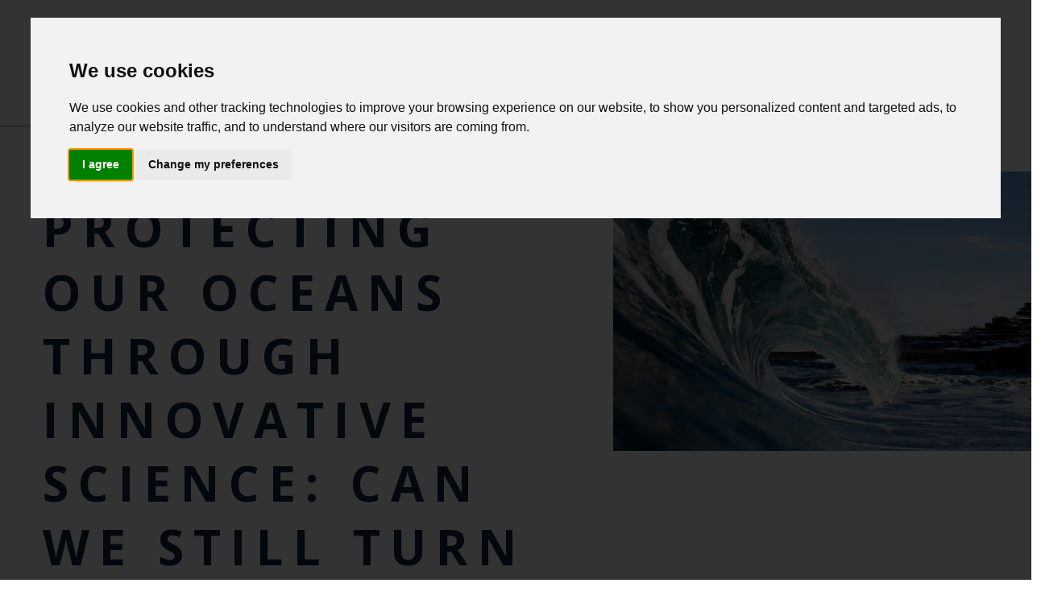

--- FILE ---
content_type: text/html; charset=utf-8
request_url: https://www.cefas.co.uk/news-and-resources/news/protecting-our-oceans-through-innovative-science-can-we-still-turn-the-tide/
body_size: 43675
content:

<!doctype html>
<html lang="en">
<head>
    
    <meta charset="utf-8" />
    <meta name="description" content="Centre for Environment, Fisheries and Aquaculture Science">
    <meta http-equiv="Content-Type" content="text/html; charset=UTF-8" />
    <meta http-equiv="X-UA-Compatible" content="IE=edge">
    <meta name="viewport" content="width=device-width, initial-scale=1.0">

    <title>Protecting our oceans through innovative science: can we still turn the tide? - Cefas (Centre for Environment, Fisheries and Aquaculture Science)</title>

    <link rel="author" href="mailto:hello@madeagency.co.uk" />
    <link href="/dist/css/style.css" rel="stylesheet">
    <script src="https://cdnjs.cloudflare.com/ajax/libs/gsap/3.12.0/gsap.min.js"></script>
    <script type="text/javascript" src="/dist/js/vendor.js"></script>
    <script type="text/javascript" src="/dist/js/app.js"></script>

    <link rel="apple-touch-icon" sizes="57x57" href="/apple-icon-57x57.png">
    <link rel="apple-touch-icon" sizes="60x60" href="/apple-icon-60x60.png">
    <link rel="apple-touch-icon" sizes="72x72" href="/apple-icon-72x72.png">
    <link rel="apple-touch-icon" sizes="76x76" href="/apple-icon-76x76.png">
    <link rel="apple-touch-icon" sizes="114x114" href="/apple-icon-114x114.png">
    <link rel="apple-touch-icon" sizes="120x120" href="/apple-icon-120x120.png">
    <link rel="apple-touch-icon" sizes="144x144" href="/apple-icon-144x144.png">
    <link rel="apple-touch-icon" sizes="152x152" href="/apple-icon-152x152.png">
    <link rel="apple-touch-icon" sizes="180x180" href="/apple-icon-180x180.png">
    <link rel="icon" type="image/png" sizes="192x192" href="/android-icon-192x192.png">
    <link rel="icon" type="image/png" sizes="32x32" href="/favicon-32x32.png">
    <link rel="icon" type="image/png" sizes="96x96" href="/favicon-96x96.png">
    <link rel="icon" type="image/png" sizes="16x16" href="/favicon-16x16.png">
    <link rel="manifest" href="/manifest.json">
    <meta name="msapplication-TileColor" content="#ffffff">
    <meta name="msapplication-TileImage" content="/ms-icon-144x144.png">
    <link rel="stylesheet" type="text/css" href="https://cdn.jsdelivr.net/npm/cookieconsent@3/build/cookieconsent.min.css" />
    
    <script type="application/ld+json">
        {"@context":"http://schema.org","@type":"NewsArticle","description":"","image":"https://www.cefas.co.uk/media/keieso4h/oceanimagebank_thomashorig_15.jpg","author":{"@type":"Organization","name":"Centre for Environment, Fisheries and Aquaculture Science","alternateName":"Cefas","url":"https://www.cefas.co.uk/","contactPoint":{"@type":"ContactPoint","name":"General Enquiries","url":"https://www.cefas.co.uk/","contactType":"customer service","email":"lowlibrary@cefas.co.uk"},"logo":{"@type":"ImageObject","url":"https://www.cefas.co.uk/img/cefas-logo-amp.png","height":60,"width":205}},"datePublished":"2023-06-08","headline":"Protecting our oceans through innovative science: can we still turn the tide?","publisher":{"@type":"Organization","name":"Centre for Environment, Fisheries and Aquaculture Science","alternateName":"Cefas","url":"https://www.cefas.co.uk/","contactPoint":{"@type":"ContactPoint","name":"General Enquiries","url":"https://www.cefas.co.uk/","contactType":"customer service","email":"lowlibrary@cefas.co.uk"},"logo":{"@type":"ImageObject","url":"https://www.cefas.co.uk/img/cefas-logo-amp.png","height":60,"width":205}}}
    </script>

</head>

<body class="body-wrapper">
    <header id="header">
        





<div class="container-fluid">
    <div class="header-content row dark-nav">
        
        <div class="col-xl-2 col-sm-4 col-5">
            <div class="site-logo">
                <a href="/" aria-label="Home"><svg xmlns="http://www.w3.org/2000/svg" width="183.855" height="50.403" viewBox="0 0 183.855 50.403">
    <defs>
        <style>
            .logo-1{fill:#c2d9de}
        </style>
    </defs>
    <g id="Cefas-logo" transform="translate(1190 -361.367)">
        <path id="Path_1" d="M-372.575 477.873c-.055.036-.142.06-.161.109-1.475 3.867-4.67 5.173-8.416 5.577a19.046 19.046 0 0 1-8.655-.834 10.122 10.122 0 0 1-3.968-2.594l3.87-3.736a25.781 25.781 0 0 0 4.194 1.72 19.618 19.618 0 0 0 4.344.167 3.288 3.288 0 0 0 1.165-.344 2.389 2.389 0 0 0 1.742-2.566 2.344 2.344 0 0 0-2.333-2.033c-1.821-.225-3.653-.365-5.471-.613-3.663-.5-5.627-2.265-6.185-5.479a7.5 7.5 0 0 1 3.974-8.117c2.812-1.5 5.823-1.464 8.859-1.121a10.915 10.915 0 0 1 6.331 2.646l-3.954 3.666a9.4 9.4 0 0 0-6.259-1.4 5 5 0 0 0-1.758.445 2.16 2.16 0 0 0-1.34 2.3 1.962 1.962 0 0 0 1.774 1.836c1.541.25 3.1.439 4.652.558 3.514.269 6.312 1.552 7.594 5.113z" class="logo-1" data-name="Path 1" transform="translate(-633.569 -76.745)"/>
        <path id="Path_2" d="M-1190 478.328c1.156-.668 2.238-1.652 3.482-1.945 3.6-.845 7.242-1.531 10.9-2.051 2.855-.406 5.758-.472 8.641-.684.292-.021.587 0 .881 0l.025.253c-.406.031-.811.068-1.217.093a77.935 77.935 0 0 0-15.442 2.054 14.277 14.277 0 0 0-3.12 1.213c-1.519.823-1.548 1.963 0 2.685a23.233 23.233 0 0 0 4.9 1.655 104.648 104.648 0 0 0 20.387 1.9 132.785 132.785 0 0 0 21.181-1.068c2.812-.409 5.577-1.156 8.347-1.819a5.5 5.5 0 0 0 1.807-.912c.957-.677 1-1.505.02-2.131a11.438 11.438 0 0 0-2.851-1.308 62.247 62.247 0 0 0-12.864-2.051c-1.7-.14-3.4-.213-5.093-.326a.752.752 0 0 1-.614-.347c1.022.045 2.044.077 3.065.136a92.611 92.611 0 0 1 16.473 2.069 21.618 21.618 0 0 1 4.476 1.625c1.411.7 1.434 1.868-.009 2.466a35.806 35.806 0 0 1-6.667 2.1 120.232 120.232 0 0 1-21.623 1.872 148.918 148.918 0 0 1-22.2-1.074 88.341 88.341 0 0 1-9.765-2 13.166 13.166 0 0 1-3.121-1.787z" class="logo-1" data-name="Path 2" transform="translate(0 -89.254)"/>
        <path id="Path_3" d="M-813.745 436.486a11.988 11.988 0 0 1-10.734 10.734 13.28 13.28 0 0 1-11-3.47 10.273 10.273 0 0 1-3.339-7.345 133.326 133.326 0 0 1 .159-14.159c.467-6.023 5.9-9.745 11.121-10.08 4.4-.283 8.307.843 11.2 4.423a13.279 13.279 0 0 1 2.657 6.326c-2.115 0-4.153.033-6.187-.04-.272-.01-.633-.512-.771-.858a5.834 5.834 0 0 0-7.182-3.836A5.079 5.079 0 0 0-832 422.54a48.427 48.427 0 0 0-.051 14.034 5.279 5.279 0 0 0 4.9 4.8c3.1.307 5.364-.946 6.374-3.756a1.481 1.481 0 0 1 1.76-1.154c1.728.07 3.461.022 5.272.022z" class="logo-1" data-name="Path 3" transform="translate(-279.353 -40.389)"/>
        <path id="Path_4" d="M-504.035 464.979l-3.693-3.947a8.953 8.953 0 0 1 6.236-3.1 19.486 19.486 0 0 1 7.684.542c3.479 1.1 5.556 3.591 5.618 7.178.1 5.714.043 11.431.048 17.147a3.437 3.437 0 0 1-.077.478h-5.843l-.122-1.7a24.486 24.486 0 0 1-4.005 1.785 10.584 10.584 0 0 1-6.131-.327c-3.231-1.134-4.942-4.221-4.611-8.221a6.662 6.662 0 0 1 5.943-6.063 70.587 70.587 0 0 1 7.326-.274c1.437-.034 1.437-.009 1.4-1.394-.071-2.585-1.182-3.8-3.77-4.007-3.058-.243-4.027.098-6.003 1.903zm6.562 7.672v.061a28.31 28.31 0 0 0-2.947.019 2.8 2.8 0 0 0-2.645 2.738 2.679 2.679 0 0 0 2.263 2.937 10.817 10.817 0 0 0 3.81-.077 4.16 4.16 0 0 0 2.67-5.3c-.075-.19-.461-.349-.711-.363-.81-.043-1.626-.015-2.44-.015z" class="logo-1" data-name="Path 4" transform="translate(-541.904 -76.731)"/>
        <path id="Path_5" d="M-697.84 472.708c.012 2.2.61 4.014 2.443 5 3.236 1.736 6.23 1 8.952-1.4l3.444 3.8a10.473 10.473 0 0 1-4.762 3.039 15.369 15.369 0 0 1-8.951 0 9.134 9.134 0 0 1-6.395-6.456 18.956 18.956 0 0 1 0-11.452c1.552-4.917 5.48-7.52 10.848-7.3a10.013 10.013 0 0 1 9.838 8.21 60.955 60.955 0 0 1 .665 6.549zm9.794-4.2c-.054-1.956-.545-3.637-2.2-4.713a4.73 4.73 0 0 0-5.21-.121c-1.787 1.037-2.309 2.792-2.394 4.834z" class="logo-1" data-name="Path 5" transform="translate(-386.721 -76.842)"/>
        <path id="Path_6" d="M-570.11 426.936h-4.62v19.775h-6.175V426.97h-2.6v-4.7a10.333 10.333 0 0 0 1.846-.033 1.05 1.05 0 0 0 .693-.7c.087-1.014.025-2.04.057-3.06a6.537 6.537 0 0 1 6.137-6.572c1.508-.125 3.035-.021 4.6-.021.021.315.053.58.054.845.005 1.357 0 2.714 0 4.245-.822 0-1.556-.019-2.289 0a2.114 2.114 0 0 0-2.373 2.222c-.279 3.081-.279 3.067 2.765 3.083 2.195.011 1.859-.288 1.9 1.888.015.878.005 1.755.005 2.769z" class="logo-1" data-name="Path 6" transform="translate(-482.597 -40.162)"/>
        <path id="Path_7" d="M-1147.556 478.92c-2.356.229-4.727.361-7.065.713a73.436 73.436 0 0 0-7.276 1.484c-.727.186-1.774.873-1.855 1.447-.143 1 1.05 1.358 1.863 1.532a65.417 65.417 0 0 0 9 1.641c5.9.41 11.824.637 17.737.62a77.035 77.035 0 0 0 17.628-1.768 12.294 12.294 0 0 0 2.578-.931c.406-.2.915-.7.917-1.067a1.509 1.509 0 0 0-.91-1.06 31.2 31.2 0 0 0-5.283-1.46c-3.5-.491-7.03-.739-10.548-1.088a.933.933 0 0 1-.68-.293c1 .056 2.011.055 3 .177 4.348.534 8.7 1.058 13.033 1.694a11.043 11.043 0 0 1 3.147 1.127c1.035.507 1.061 1.364-.005 1.771a29.7 29.7 0 0 1-5.541 1.638c-9.573 1.633-19.231 1.7-28.9 1.325a86.94 86.94 0 0 1-15.384-1.722 13.8 13.8 0 0 1-2.813-.876 6.686 6.686 0 0 1-1.45-1.271c.467-.41.868-.99 1.412-1.2a18.673 18.673 0 0 1 3.9-1.115c4.466-.635 8.949-1.151 13.425-1.713z" class="logo-1" data-name="Path 7" transform="translate(-18.809 -93.231)"/>
        <path id="Path_8" d="M-1073.419 528.712c.7-.15 1.269-.261 1.469.756a25.851 25.851 0 0 0 8.95 15.384c-4.868-1.452-10.349-9.884-10.419-16.14z" class="logo-1" data-name="Path 8" transform="translate(-92.765 -133.082)"/>
        <path id="Path_9" d="M-1010.115 368.335c.38 2.542 2.293 3.327 5.016 2.431 2.926-.962 5.893-1.841 8.9-2.519a17.944 17.944 0 0 1 8 .075 5.076 5.076 0 0 1 .584.176c.05.018.082.091.115.131a13.258 13.258 0 0 1-1.714-.01c-4.363-.571-8.514.4-12.62 1.7-1.23.391-2.448.82-3.683 1.193a7.807 7.807 0 0 1-1.787.372c-2.371.136-3.409-1.143-2.811-3.549z" class="logo-1" data-name="Path 9" transform="translate(-143.006 -5.144)"/>
        <path id="Path_10" d="M-931.048 375.247c-4.208-.116-6.568 1.966-7.188 6.6-.3 2.211-.268 4.466-.368 6.346-.291-2.456-.774-5.3-.169-8.115a9.675 9.675 0 0 1 1.691-3.625 4.749 4.749 0 0 1 6.034-1.206z" class="logo-1" data-name="Path 10" transform="translate(-199.673 -10.588)"/>
        <path id="Path_11" d="M-1009.549 443.972a4.154 4.154 0 0 1-.439.136c-.2.036-.4.052-.724.092-1.674-5.329-3.521-10.6-1.259-16.223-1.943 5.723.763 10.768 2.422 15.995z" class="logo-1" data-name="Path 11" transform="translate(-140.824 -53.003)"/>
        <path id="Path_12" d="M-990.374 418.052c-.667-.938-1.272-1.927-2.011-2.8-2.413-2.866-5.156-3.033-7.931-.5-.668.609-1.247 1.317-2.069 2.2a9.741 9.741 0 0 1 3.5-4.322 4.228 4.228 0 0 1 4.808.047 10.381 10.381 0 0 1 3.703 5.375z" class="logo-1" data-name="Path 12" transform="translate(-149.288 -40.204)"/>
        <path id="Path_13" d="M-1133.016 485.348c-2.947.478-5.9.9-8.832 1.474a6.364 6.364 0 0 0-1.873 1.159 6.148 6.148 0 0 0 1.839 1.1c2.84.5 5.7.921 8.565 1.241 1.99.222 4 .232 6 .454-2.392-.108-4.794-.116-7.174-.351-2.906-.287-5.8-.742-8.684-1.179a8.619 8.619 0 0 1-2.025-.668c-.238-.1-.535-.424-.53-.639a.906.906 0 0 1 .551-.625 20.7 20.7 0 0 1 3.324-.928c2.951-.435 5.919-.753 8.88-1.118z" class="logo-1" data-name="Path 13" transform="translate(-35.23 -98.589)"/>
        <path id="Path_14" d="M-1071.5 447.62l-1.087-.136a33.117 33.117 0 0 1 5.042-15.224 39.014 39.014 0 0 0-3.955 15.36z" class="logo-1" data-name="Path 14" transform="translate(-93.428 -56.411)"/>
        <path id="Path_15" d="M-1008.652 492.386c4.219-.43 8.442-.832 12.656-1.309a13.217 13.217 0 0 0 2.845-.749c.369-.129.639-.54.954-.823-.3-.288-.565-.743-.921-.837-1.637-.431-3.3-.784-4.956-1.118-.75-.151-1.523-.195-2.276-.346a35.715 35.715 0 0 1 9.206 1.476 4.077 4.077 0 0 1 1.008.757c-.333.3-.625.766-1.007.858a46.623 46.623 0 0 1-6.073 1.239c-3.648.366-7.319.5-10.98.729a4.457 4.457 0 0 1-.483-.021z" class="logo-1" data-name="Path 15" transform="translate(-144.281 -100.13)"/>
        <path id="Path_16" d="M-994.544 528.4c.641-.222 1.067-.263 1.307.421 1.4 3.993 2.585 8.021 2.241 12.329a.843.843 0 0 1-.1.377 43.8 43.8 0 0 0-3.448-13.127z" class="logo-1" data-name="Path 16" transform="translate(-155.527 -132.796)"/>
        <path id="Path_17" d="M-1028.79 372.409a16.81 16.81 0 0 1 3.136-11.042c-.655 1.805-1.41 3.582-1.935 5.424-.511 1.809-.798 3.682-1.201 5.618z" class="logo-1" data-name="Path 17" transform="translate(-128.242)"/>
        <path id="Path_18" d="M-1019.675 570.212c1.195-.626 1.233-1.534.145-2.725.355.081.821.047 1.043.265a1.627 1.627 0 0 1 .209 2.145c-.226.346-.809.458-1.231.676z" class="logo-1" data-name="Path 18" transform="translate(-135.53 -164.013)"/>
        <ellipse id="Ellipse_2" cx="4.743" cy=".032" class="logo-1" data-name="Ellipse 2" rx="4.743" ry=".032" transform="translate(-1162.513 392.174)"/>
    </g>
</svg>
</a>
            </div>
        </div>
        

        <div class="col-xl-8 col-sm-8 col-7 header-nav">
            <nav id="nav-main" class="nav-main" role="navigation">
                <nav class="navbar navbar-light navbar-expand-xxl">
                    
                    <button type="button" class="navbar-toggler collapsed" data-bs-toggle="collapse"
                            data-bs-target="#navbar-links" aria-label="Toggle navigation" aria-controls="navbar-links"
                            aria-expanded="false">
                        <span class="icon-bar top-bar"></span>
                        <span class="icon-bar middle-bar"></span>
                        <span class="icon-bar bottom-bar"></span>
                    </button>

                    <div id="navbar-links" class="collapse navbar-collapse">
                        
                        <div class="upper-nav">
                            <a class="newsletter-open no-loader" href="#">Newsletter</a>
                            <a href="/contact/">Contact</a>
                        </div>
                        
                        <nav aria-label="Main navigation">
                            <ul class="navbar-nav">
                                        <li class="nav-item dropdown-link d-flex flex-row ">
                                            <a title="About Us" class="nav-link dropdown-toggle"
                                               aria-expanded="false" href="/about-us/" aria-controls="dropdown-About">
                                                About Us
                                            </a>
                                            <div class="dropdown-menu" id="dropdown-About">
                                                    <div class="row">
                                                        <div class="col-md-6">
                                                                <a class="dropdown-item " href="/about-us/what-we-do/">
                                                                    What we do
                                                                </a>
                                                                <a class="dropdown-item " href="/about-us/where-we-work/">
                                                                    Where we work
                                                                </a>
                                                                <a class="dropdown-item " href="/about-us/people/">
                                                                    Our People
                                                                </a>
                                                                <a class="dropdown-item " href="/about-us/facilities/">
                                                                    Our Facilities
                                                                </a>
                                                        </div>
                                                        <div class="col-md-6">
                                                                <a class="dropdown-item " href="/about-us/our-history/">
                                                                    Our History
                                                                </a>
                                                                <a class="dropdown-item " href="/about-us/policies-plans-reports-and-quality/">
                                                                    Policies, plans, reports and quality
                                                                </a>
                                                                <a class="dropdown-item " href="/about-us/careers/">
                                                                    Careers
                                                                </a>
                                                                <a class="dropdown-item " href="/about-us/animals-in-science/">
                                                                    Animals in Science
                                                                </a>
                                                        </div>
                                                    </div>
                                            </div>
                                        </li>
                                        <li class="nav-item dropdown-link d-flex flex-row ">
                                            <a title="Our Science" class="nav-link dropdown-toggle"
                                               aria-expanded="false" href="/science/" aria-controls="dropdown-Our">
                                                Our Science
                                            </a>
                                            <div class="dropdown-menu" id="dropdown-Our">
                                                    <div class="row">
                                                        <div class="col-md-6">
                                                                <a class="dropdown-item " href="/science/marine-monitoring/">
                                                                    Marine monitoring
                                                                </a>
                                                                <a class="dropdown-item " href="/science/ocean-and-coastal-processes/">
                                                                    Ocean and coastal processes
                                                                </a>
                                                                <a class="dropdown-item " href="/science/ecosystem-understanding/">
                                                                    Ecosystem understanding
                                                                </a>
                                                                <a class="dropdown-item " href="/science/marine-biodiversity/">
                                                                    Marine biodiversity
                                                                </a>
                                                                <a class="dropdown-item " href="/science/aquatic-animal-health/">
                                                                    Aquatic animal health
                                                                </a>
                                                                <a class="dropdown-item " href="/science/emergency-response/">
                                                                     Emergency response
                                                                </a>
                                                        </div>
                                                        <div class="col-md-6">
                                                                <a class="dropdown-item " href="/science/climate-change/">
                                                                    Climate change 
                                                                </a>
                                                                <a class="dropdown-item " href="/science/valuing-nature/">
                                                                    Valuing nature
                                                                </a>
                                                                <a class="dropdown-item " href="/science/assessment-and-advice/">
                                                                    Assessment and advice
                                                                </a>
                                                                <a class="dropdown-item " href="/science/sustainable-fisheries/">
                                                                    Sustainable fisheries
                                                                </a>
                                                                <a class="dropdown-item " href="/science/food-safety/">
                                                                    Seafood safety
                                                                </a>
                                                                <a class="dropdown-item " href="/science/technology-and-data/">
                                                                    Technology and data
                                                                </a>
                                                                <a class="dropdown-item " href="/science/collaborating-and-applied-research/">
                                                                    Collaborating and applied research
                                                                </a>
                                                        </div>
                                                    </div>
                                            </div>
                                        </li>
                                        <li class="nav-item dropdown-link d-flex flex-row ">
                                            <a title="Our Expertise" class="nav-link dropdown-toggle"
                                               aria-expanded="false" href="/expertise/" aria-controls="dropdown-Our">
                                                Our Expertise
                                            </a>
                                            <div class="dropdown-menu" id="dropdown-Our">
                                                        <a class="dropdown-item " href="/expertise/research-advice-and-consultancy/">
                                                            Research, advice and consultancy
                                                        </a>
                                                        <a class="dropdown-item " href="/expertise/laboratory-services-and-analysis/">
                                                            Laboratory services and analysis
                                                        </a>
                                                        <a class="dropdown-item " href="/expertise/surveys/">
                                                            Surveys
                                                        </a>
                                                        <a class="dropdown-item " href="/expertise/modelling/">
                                                            Modelling
                                                        </a>
                                                        <a class="dropdown-item " href="/expertise/programme-management/">
                                                            Programme management
                                                        </a>
                                                        <a class="dropdown-item " href="/expertise/training-and-capacity-building/">
                                                            Training and capacity building
                                                        </a>
                                                        <a class="dropdown-item " href="/expertise/chartering/">
                                                            Chartering
                                                        </a>
                                            </div>
                                        </li>
                                        <li class="nav-item dropdown-link d-flex flex-row ">
                                            <a title="Our Impact" class="nav-link dropdown-toggle"
                                               aria-expanded="false" href="/impact/" aria-controls="dropdown-Our">
                                                Our Impact
                                            </a>
                                            <div class="dropdown-menu" id="dropdown-Our">
                                                        <a class="dropdown-item " href="/impact/programmes/">
                                                            Programmes
                                                        </a>
                                                        <a class="dropdown-item " href="/impact/case-studies/">
                                                            Case Studies
                                                        </a>
                                                        <a class="dropdown-item " href="/impact/centres-of-excellence/">
                                                            Centres of excellence
                                                        </a>
                                            </div>
                                        </li>
                                        <li class="nav-item dropdown-link d-flex flex-row active">
                                            <a title="News and Resources" class="nav-link dropdown-toggle"
                                               aria-expanded="false" href="/news-and-resources/" aria-controls="dropdown-News">
                                                News and Resources
                                            </a>
                                            <div class="dropdown-menu" id="dropdown-News">
                                                        <a class="dropdown-item active" href="/news-and-resources/news/">
                                                            News
                                                        </a>
                                                        <a class="dropdown-item active" href="/news-and-resources/marine-science-blog/">
                                                            Marine Science Blog
                                                        </a>
                                                        <a class="dropdown-item active" href="/news-and-resources/events/">
                                                            Events
                                                        </a>
                                                        <a class="dropdown-item active" href="/news-and-resources/podcasts/">
                                                            Podcasts
                                                        </a>
                                                        <a class="dropdown-item active" href="/news-and-resources/resources-and-media/">
                                                            Resources
                                                        </a>
                                            </div>
                                        </li>
                                        <li class="nav-item dropdown-link d-flex flex-row ">
                                            <a title="Data and Publications" class="nav-link dropdown-toggle"
                                               aria-expanded="false" href="/data-and-publications/" aria-controls="dropdown-Data">
                                                Data and Publications
                                            </a>
                                            <div class="dropdown-menu" id="dropdown-Data">
                                                    <div class="row">
                                                        <div class="col-md-6">
                                                                <a class="dropdown-item " href="/data-and-publications/cefas-data-portal/">
                                                                    Cefas Data Portal
                                                                </a>
                                                                <a class="dropdown-item " href="/data-and-publications/fish-stomach-records/">
                                                                    Fish Stomach Records
                                                                </a>
                                                                <a class="dropdown-item " href="/data-and-publications/cefas-data-archive-centre/">
                                                                    Cefas Data Archive Centre
                                                                </a>
                                                                <a class="dropdown-item " href="/data-and-publications/habs/">
                                                                    Harmful Algal Blooms (HABS) Surveillance Programmes and Monitoring
                                                                </a>
                                                                <a class="dropdown-item " href="/data-and-publications/ocns/">
                                                                    Offshore Chemical Notification Scheme (OCNS)
                                                                </a>
                                                                <a class="dropdown-item " href="/data-and-publications/registry-of-aquatic-pathology/">
                                                                    Registry of Aquatic Pathology
                                                                </a>
                                                                <a class="dropdown-item " href="/data-and-publications/sea-temperature-and-salinity-trends/">
                                                                    Sea temperature and salinity trends
                                                                </a>
                                                                <a class="dropdown-item " href="/data-and-publications/sanitary-surveys/">
                                                                    Sanitary surveys
                                                                </a>
                                                        </div>
                                                        <div class="col-md-6">
                                                                <a class="dropdown-item " href="/data-and-publications/shellfish-classification-and-microbiological-monitoring/">
                                                                    Shellfish classification and microbiological monitoring
                                                                </a>
                                                                <a class="dropdown-item " href="/data-and-publications/shellfisheries-water-quality/">
                                                                    Shellfisheries water quality
                                                                </a>
                                                                <a class="dropdown-item " href="/data-and-publications/smartbuoys/">
                                                                    SmartBuoys
                                                                </a>
                                                                <a class="dropdown-item " href="/data-and-publications/wastewater-surveillance/">
                                                                    Wastewater surveillance
                                                                </a>
                                                                <a class="dropdown-item " href="/data-and-publications/wavenet/">
                                                                    WaveNet
                                                                </a>
                                                                <a class="dropdown-item " href="/data-and-publications/publications/">
                                                                    Publications
                                                                </a>
                                                                <a class="dropdown-item " href="/data-and-publications/dois/">
                                                                    Digital Object Identifiers (DOIꜱ)
                                                                </a>
                                                                <a class="dropdown-item " href="/data-and-publications/cefas-data-hub-feedback/">
                                                                    Cefas Data Hub - Feedback
                                                                </a>
                                                                <a class="dropdown-item " href="/data-and-publications/cefas-data-hub-apis/">
                                                                    Cefas Data Hub - APIs &amp; WMS
                                                                </a>
                                                        </div>
                                                    </div>
                                            </div>
                                        </li>
                            </ul>
                        </nav>
                    </div>
                </nav>
            </nav>
        </div>

        
        <form class="col-xl-2 col-12 header-search" method="get" action="/search">
            <input type="text" id="search" name="q" placeholder="Search" />
            <label hidden="hidden" for="search">Search</label>
            <button type="submit" class="searchbutton" aria-label="Search">
                <svg width="30px" height="30px" version="1.1" id="Layer_1" xmlns="http://www.w3.org/2000/svg" xmlns:xlink="http://www.w3.org/1999/xlink" x="0px" y="0px"
	 viewBox="0 0 11.1 11.1" style="enable-background:new 0 0 11.1 11.1;" xml:space="preserve">
	<title>Search</title>
<style type="text/css">
	.search-icon_1{fill:#0d2346;}
	.search-icon_2{fill:none;stroke:#0d2346;stroke-miterlimit:10;}
</style>
<g>
	<g>
		<path class="search-icon_1" d="M4.9,1.4c1.9,0,3.5,1.6,3.5,3.5S6.9,8.4,4.9,8.4S1.4,6.9,1.4,4.9S3,1.4,4.9,1.4 M4.9,0.4c-2.5,0-4.5,2-4.5,4.5
			s2,4.5,4.5,4.5s4.5-2,4.5-4.5S7.4,0.4,4.9,0.4L4.9,0.4z" />
	</g>
	<g>
		<line class="search-icon_2" x1="7.6" y1="7.6" x2="10.6" y2="10.6" />
	</g>
</g>
</svg>
            </button>
        </form>
    </div>
</div>


<div class="lightbox newsletter-lightbox">
    <div class="lightbox-inner newsletter">
        <div class="left">
            <picture>
                <source srcset="/src/img/Fish-swimming.webp" />
                <img src="/src/img/Fish-swimming.png" alt="Newsletter" />
            </picture>
        </div>
        <div class="right">
            <h3>Keep up to date with the latest Cefas news</h3>
            <p>Subscribe to our newsletter by entering your email address below.</p>

            <form id="GD-snippet-form" action="https://public.govdelivery.com/accounts/UKCEFAS/subscriber/qualify?qsp=CODE_RED"
      accept-charset="UTF-8" method="post" target="_blank"
      style="margin-bottom: 10px; font-size:smaller;">
    <input name="utf8" type="hidden" value="&#x2713;" /><input type="hidden" name="authenticity_token" value="z7HViLUtvK7pGUZQZMP1xfQLJxwJUgZv7N8z3PssKN5asSKIU4dWx3DgbeOzws6a8xOCo9DUjKe94wCi5Pe0OQ==" />
    <fieldset style="border:none;">
        <div class='button_panel' style="margin:0 auto;width: 100%;">
            <input type="text" name="email" placeholder="Enter your email address" id="email"
                   style="border:1px solid #000;display:inline-block;width:70%;font-size:14px;padding:11px 3px;margin:0 auto;" />
            <input type="submit" name="commit" value="Submit" class="form_button"
                   style="background:#004c6f;color:#fff;border:1px solid #004c6f;display:inline-block;width:25%;font-size:14px;font-weight: bold;margin:0 auto;font-size:16px;padding:20px 3px;" />
        </div>
    </fieldset>
</form>


            <a class="close-button no-loader newsletter-close" tabindex="0">Close</a>
        </div>
    </div>
</div>
    </header>

    <section id="main" role="main">
        
<article data-template="single.twig">
    

    <div class="complete-breadcrumb">
        <p class="breadcrumb">
                <a href="/news-and-resources/" class="breadcrumb">News and Resources</a>
                     -
                <a href="/news-and-resources/news/" class="breadcrumb">News</a>
        </p>
    </div>

    <section class="single-top ">
        <div class="row">
            <div class="col-md single-title">
                <h1 class="">Protecting our oceans through innovative science: can we still turn the tide?</h1>
                <h4>8 June 2023</h4>
            </div>
                <div class="col-md-5">
                    <img src="/media/keieso4h/oceanimagebank_thomashorig_15.jpg" alt="Photograph of a wave" />
                </div>
        </div>
    </section>

    <section class="single-middle">

        
        <div class="section-spacing content">
            
    <div class="umb-grid">
                <div class="grid-section">
    <div >
            <div class="container">
        <div class="row clearfix">
            <div class="col-md-12 column">
                <div >
                            
    
<p><strong>By Grant Stentiford, Chief Scientist, CEFAS</strong></p>
<p>World Ocean Day, held on June 8<sup>th</sup>, once again highlights the importance of the world’s ocean for life on our planet. This precious environment regulates our climate, is home to up to 80% of life on earth and provides essential resources that we all rely on.  However, we know that our rivers, seas and the ocean are facing significant global threats. This year, global sea temperatures were the <a href="/news/2022-wavenet-data-shows-record-breaking-uk-sea-temperatures/">hottest on record</a>. Many marine ecosystems, such as coral reefs, salt marshes and mangrove forests, are now seriously degraded, and communities around the world are facing the devastating consequences of climate change, biodiversity loss, energy and food insecurity, emerging animal diseases, and pollution.</p>
<p>The year’s theme, <a href="https://unworldoceansday.org/un-world-oceans-day-2023/"><em>Planet Ocean: Tides are</em> <em>Changing</em></a><em>, </em>reflects that, despite the bleak picture, the world is waking up. There is increasing recognition that the challenges faced in protecting and sustainably managing marine and freshwater ecosystems require global leadership, collaboration, and bold action. They also depend on high quality, innovative science. At the <a href="/about-us/centres-of-excellence/">Centre for Environment, Fisheries, and Aquaculture Science (Cefas),</a> we partner with Defra and UK and international governments to pioneer and apply our scientific expertise in marine and freshwater systems to support important environmental commitments, including the UN Sustainable Development Goals, a global target to protect 30% of the world’s oceans by 2030, Defra’s 25 Year Environment Plan, and the UK government’s Net Zero target. While countries, including the UK, are heading in the right direction, we know we need to do more to help translate our science into robust and urgent action. </p>
<p>For science to meet the scale of the challenge, it must continue to be relevant. Our ambitious <a href="/media/pigjxlwp/cefas-2030-final_accessible-31219.pdf">new 2030 strategy</a> aims to ensure that we continue to provide credible, objective, and relevant evidence that works for all parts of society. Data and innovation are fundamental to that. At Cefas, we use a wide array of surveillance, mapping and sampling technologies to collect real-time information on our marine environments, converting it to hard-hitting evidence that supports our expert advice.  We also deploy our Research Vessel, the <a href="/about-us/facilities/rv-cefas-endeavour/">Cefas Endeavour,</a> as well as autonomous marine vehicles, remotely piloted aircraft, and satellites to <a href="/science/marine-monitoring/">monitor and assess the health and quality of our seas</a> and the life that lives there. Ground-breaking technologies, such as genomics and artificial intelligence (AI) offer huge potential. For example, our scientists are already using AI to identify the marine litter found on our beaches and to monitor fish stocks to support sustainable fisheries management. We will continue to explore new opportunities to harness this powerful technology but ensure that we work with the scientific community to understand the risks.</p>
<p>While technology is fundamental, transformational science must have people at its heart. At Cefas, we employ specialists from right across the aquatic sciences – from aquatic animal health to aquaculture, blue carbon to biological effects monitoring, and fisheries to future energy. By embedding our science and our scientists at the heart of the decision-making process, we try to ensure our work is there for the public good and has a lasting impact.  Whether it’s providing advice on how best to measure the effectiveness of marine protected areas through the UK government’s <a href="https://www.gov.uk/guidance/the-blue-belt-programme">Blue Belt Programme</a>; assessing the economic and societal benefits of protecting different marine habitats through the <a href="https://www.gov.uk/government/publications/natural-capital-and-ecosystem-assessment-programme/natural-capital-and-ecosystem-assessment-programme">Marine Natural Capital and Ecosystem Assessment Programme (mNCEA);</a> or responding to marine and freshwater incidents, such as the devastating crab mortalities in Northeast England, we recognise that solutions need to work in harmony with people and the environment. We can’t succeed unless we balance the need for sustainable growth whilst protecting aquatic environments and their natural capital.</p>
<p>Success also depends on partnerships. The challenges facing our oceans are vast and complex. We recognise that we can’t do this alone. Partnerships and scientific collaboration across different disciplines are needed to drive progress both now and in the future. We will continue to work collaboratively with partners across the UK, the maritime and fishing industry, non-governmental organisations, research institutes and universities, to get the best results with those that share our vision. Internationally, through our <a href="/about-us/centres-of-excellence/">International Centres of Excellence</a><u>,</u> we are working in countries such as Indonesia, Sri Lanka, South Africa, and Kuwait, to share expertise and learn lessons from countries facing some of the biggest threats to their marine environment. By building on our wider university network, continuing our sustained investment in doctoral training, and by targeting recruitment of our most promising students, we hope to attract more diverse talent to the world of marine science. We are also seeking to inspire the next generation of scientists by developing new partnerships with schools, colleges and universities, and creating national educational content linked to curriculum and community outreach initiatives.</p>
<p>2023 will be a big year for the world’s ocean. With countries looking towards implementing a new global agreement for biodiversity, adopting a new treaty for the high seas and a new international plastics treaty currently under negotiation, ambition to protect and conserve the world’s ocean is at an all-time high. To continue to turn the tide, innovative science and robust evidence must be at the heart of effective policy making, so that we can all enjoy a future with safer, cleaner and more productive seas.</p>
<p> </p>
<p>This article is also featured on the Countryside Jobs Service website:</p>
<p><a href="https://www.countryside-jobs.com/article/2023-06-06-protecting-our-oceans-through-innovative-science-can-we-still-turn-the-tide">https://www.countryside-jobs.com/article/2023-06-06-protecting-our-oceans-through-innovative-science-can-we-still-turn-the-tide</a></p>


                </div>
            </div>        </div>
            </div>
    </div>
                </div>
    </div>



        </div>
        
    </section>

    <section class="related">
        
        <div class="share">
            <p>Share this:</p>
            <a href="https://www.linkedin.com/sharing/share-offsite/?url=https://www.cefas.co.uk/news-and-resources/news/protecting-our-oceans-through-innovative-science-can-we-still-turn-the-tide/">
                <svg width="30px" height="30px" version="1.1" id="Layer_1" xmlns="http://www.w3.org/2000/svg" xmlns:xlink="http://www.w3.org/1999/xlink" x="0px" y="0px"
	 viewBox="0 0 448 448" style="enable-background:new 0 0 448 448;" xml:space="preserve">
	<title>Linkedin</title>
<style type="text/css">
	.st0{fill:#0D2346;}
</style>
<path class="st0" d="M416,0H31.9C14.3,0,0,14.5,0,32.3v383.4C0,433.5,14.3,448,31.9,448H416c17.6,0,32-14.5,32-32.3V32.3
	C448,14.5,433.6,0,416,0z M135.4,384H69V170.2h66.5V384H135.4z M102.2,141c-21.3,0-38.5-17.3-38.5-38.5S80.9,64,102.2,64
	c21.2,0,38.5,17.3,38.5,38.5C140.7,123.8,123.5,141,102.2,141z M384.3,384h-66.4V280c0-24.8-0.5-56.7-34.5-56.7
	c-34.6,0-39.9,27-39.9,54.9V384h-66.4V170.2h63.7v29.2h0.9c8.9-16.8,30.6-34.5,62.9-34.5c67.2,0,79.7,44.3,79.7,101.9V384z" />
</svg>
            </a>
            <a href="http://www.twitter.com/share?url=https://www.cefas.co.uk/news-and-resources/news/protecting-our-oceans-through-innovative-science-can-we-still-turn-the-tide/" class="twitter-share-button">
                <svg width="30px" height="30px" version="1.1" xmlns="http://www.w3.org/2000/svg" xmlns:xlink="http://www.w3.org/1999/xlink" x="0px" y="0px"
	 viewBox="0 0 400 400" style="enable-background:new 0 0 400 400;" xml:space="preserve">
<style type="text/css">
	.st0 {fill:#0d2346; transition: 0.25s ease;}
	.st1 {fill:#fff; transition: 0.25s ease;}
</style>
<g id="Dark_Blue">
	<path class="st0" d="M350,400H50c-27.6,0-50-22.4-50-50V50C0,22.4,22.4,0,50,0h300c27.6,0,50,22.4,50,50v300
		C400,377.6,377.6,400,350,400z"/>
</g>
<g id="Logo__x2014__FIXED">
	<path class="st1" d="M153.6,301.6c94.3,0,145.9-78.2,145.9-145.9c0-2.2,0-4.4-0.1-6.6c10-7.2,18.7-16.3,25.6-26.6
		c-9.2,4.1-19.1,6.8-29.5,8.1c10.6-6.3,18.7-16.4,22.6-28.4c-9.9,5.9-20.9,10.1-32.6,12.4c-9.4-10-22.7-16.2-37.4-16.2
		c-28.3,0-51.3,23-51.3,51.3c0,4,0.5,7.9,1.3,11.7c-42.6-2.1-80.4-22.6-105.7-53.6c-4.4,7.6-6.9,16.4-6.9,25.8
		c0,17.8,9.1,33.5,22.8,42.7c-8.4-0.3-16.3-2.6-23.2-6.4c0,0.2,0,0.4,0,0.7c0,24.8,17.7,45.6,41.1,50.3c-4.3,1.2-8.8,1.8-13.5,1.8
		c-3.3,0-6.5-0.3-9.6-0.9c6.5,20.4,25.5,35.2,47.9,35.6c-17.6,13.8-39.7,22-63.7,22c-4.1,0-8.2-0.2-12.2-0.7
		C97.7,293.1,124.7,301.6,153.6,301.6"/>
</g>
</svg>

            </a>
        </div>

                <div class="section-spacing">
            <div class="container">
                <h2 class="section-title">Related to this article</h2>
            </div>
            <div class="switchable-limited-content-browser">
    <div class="owl-carousel owl-theme">
        <div class="slide">
            <div class="limited-content-title">
                <h3 class="limited-title-tease">Topic</h3>
            </div>
            <div class="slide-items">
            </div>
        </div>
        <div class="slide">
            <div class="limited-content-title">
                <h3 class="limited-title-tease">Case studies</h3>
            </div>
            <div class="slide-items">
            </div>
        </div>
        <div class="slide">
            <div class="limited-content-title">
                <h3 class="limited-title-tease">People</h3>
            </div>
            <div class="slide-items">
            </div>
        </div>
    </div>
</div>
        </div>



        <div class="section-spacing">
            

<section class="news">
    <div class="news-section-title">
        <h2 class="section-title">News</h2>
    </div>
    <div class="container">
        <div class="tease-big">
    <a href="/news-and-resources/news/horizon-europe-project-infinifish-cefas-leads-work-to-enhance-cross-sector-technology-development-and-uptake-in-response-to-climate-impacts/">
        <div class="tease-img">
                <img src="/media/glvdxjrq/infinifish-at-lowstoft.jpg?anchor=center&amp;mode=crop&amp;width=500&amp;height=500&amp;rnd=134128584257170000"
                     alt="group of people standing outside in from of Cefas Lowestoft office" />
        </div>
        <div class="tease-content">
                <p class="tease-theme">14/01/2026</p>
            <h3>Horizon Europe Project, Infinifish: Cefas leads work to enhance fisheries cross-sector technology development and uptake in response to climate impacts </h3>
            <p class="body-text"></p>
            <p class='tease-forward-crumb'>Find out More</p>
        </div>
    </a>
</div>

        <div class="news-small">
                 <div class="tease-small">
    <a href="/news-and-resources/news/blue-futures-cefas-careers-event/">
        <img src="/media/5cbky2kh/259a9973-2560.jpg?anchor=center&amp;mode=crop&amp;width=600&amp;height=400&amp;rnd=134102641722770000"
             alt="Students looking at information about Cefas science" />
        <div class="tease-content">
            <p class="tease-theme">12/12/2025</p>
            <h3>Cefas Blue Futures Careers Events Inspires Local Students </h3>
        </div>
    </a>
</div>
                 <div class="tease-small">
    <a href="/news-and-resources/news/future-ocean-25-integrating-science-solutions-for-society-and-nature/">
        <img src="/media/bi4gthap/img_8561.jpg?anchor=center&amp;mode=crop&amp;width=600&amp;height=400&amp;rnd=133959433022470000"
             alt="The Cefas Endeavour docked on the Thames in front of London Bridge on a clear, sunny day in London" />
        <div class="tease-content">
            <p class="tease-theme">01/07/2025</p>
            <h3>Future Ocean 25: Integrating science solutions for society and nature</h3>
        </div>
    </a>
</div>
        </div>
    </div>
    <div class="side-link">
        <a class="tease-forward-crumb" href="/News">See all news</a>
    </div>
</section>
        </div>

        <div class="section-spacing">
            

<div class="infinite-content-browser">

    <div class="infinite-content-title">
        <h2 class="section-title">Further Reading</h2>
    </div>

        <div class="side-link">
            <a class="tease-forward-crumb" href="/news-and-resources/news/">See more news items</a>
        </div>

    <div class="infinite-gradient-left"></div>
    <div class="owl-carousel owl-theme">
            <div class="slide">
                     

<div class="tease-medium">
    <a href="/news-and-resources/news/horizon-europe-project-infinifish-cefas-leads-work-to-enhance-cross-sector-technology-development-and-uptake-in-response-to-climate-impacts/">
            <img src="/media/glvdxjrq/infinifish-at-lowstoft.jpg?anchor=center&amp;mode=crop&amp;width=358&amp;height=200&amp;rnd=134128584257170000"
                 alt="group of people standing outside in from of Cefas Lowestoft office" />
        <div class="tease-content">
            <p class="tease-theme">News Item</p>
            <h3>Horizon Europe Project, Infinifish: Cefas leads work to enhance fisheries cross-sector technology development and uptake in response to climate impacts </h3>

                <p class="tease-subtitle">
                    14 January 2026
                </p>

            <p class="body-text"></p>
            <p class='tease-forward-crumb'>Find out More</p>
        </div>
    </a>
</div>
            </div>
            <div class="slide">
                     

<div class="tease-medium">
    <a href="/news-and-resources/news/blue-futures-cefas-careers-event/">
            <img src="/media/5cbky2kh/259a9973-2560.jpg?anchor=center&amp;mode=crop&amp;width=358&amp;height=200&amp;rnd=134102641722770000"
                 alt="Students looking at information about Cefas science" />
        <div class="tease-content">
            <p class="tease-theme">News Item</p>
            <h3>Cefas Blue Futures Careers Events Inspires Local Students </h3>

                <p class="tease-subtitle">
                    12 December 2025
                </p>

            <p class="body-text"></p>
            <p class='tease-forward-crumb'>Find out More</p>
        </div>
    </a>
</div>
            </div>
            <div class="slide">
                     

<div class="tease-medium">
    <a href="/news-and-resources/news/future-ocean-25-integrating-science-solutions-for-society-and-nature/">
            <img src="/media/bi4gthap/img_8561.jpg?anchor=center&amp;mode=crop&amp;width=358&amp;height=200&amp;rnd=133959433022470000"
                 alt="The Cefas Endeavour docked on the Thames in front of London Bridge on a clear, sunny day in London" />
        <div class="tease-content">
            <p class="tease-theme">News Item</p>
            <h3>Future Ocean 25: Integrating science solutions for society and nature</h3>
                <p class="tease-subtitle">Bringing together science, policy, and industry to shape sustainable solutions for ocean health, climate resilience, and societal prosperity.</p>

                <p class="tease-subtitle">
                    1 July 2025
                </p>

            <p class="body-text"></p>
            <p class='tease-forward-crumb'>Find out More</p>
        </div>
    </a>
</div>
            </div>
            <div class="slide">
                     

<div class="tease-medium">
    <a href="/news-and-resources/news/new-regulatory-guidance-for-marine-seaweed-aquaculture-businesses/">
            <img src="/media/3z3lr5xu/seaweed-guidance-wtitter-photo.jpg?anchor=center&amp;mode=crop&amp;width=358&amp;height=200&amp;rnd=133935111772100000"
                 alt="seaweed attached to a rope in the sea" />
        <div class="tease-content">
            <p class="tease-theme">News Item</p>
            <h3>New regulatory guidance for marine seaweed aquaculture businesses in England</h3>

                <p class="tease-subtitle">
                    4 June 2025
                </p>

            <p class="body-text"></p>
            <p class='tease-forward-crumb'>Find out More</p>
        </div>
    </a>
</div>
            </div>
            <div class="slide">
                     

<div class="tease-medium">
    <a href="/news-and-resources/news/climate-change-reshaping-map-of-uk-marine-life-says-new-research/">
            <img src="/media/g5cka4yk/sea-79836_1280.jpg?anchor=center&amp;mode=crop&amp;width=358&amp;height=200&amp;rnd=133947265176400000"
                 alt="Basking shark" />
        <div class="tease-content">
            <p class="tease-theme">News Item</p>
            <h3>Climate change reshaping map of UK marine life, says new research </h3>
                <p class="tease-subtitle">  New CEFAS study reveals UK species shifting northwards and identifies climate &#39;winners&#39; and &#39;losers&#39; among key UK marine species.</p>

                <p class="tease-subtitle">
                    18 June 2025
                </p>

            <p class="body-text"></p>
            <p class='tease-forward-crumb'>Find out More</p>
        </div>
    </a>
</div>
            </div>
            <div class="slide">
                     

<div class="tease-medium">
    <a href="/news-and-resources/news/new-research-highlights-opportunities-to-transform-uk-marine-monitoring/">
            <img src="/media/sglpgqti/data-collected-from-cefas-smart-buoys-are-used-to-help-measure-nutrient-pollution-photo-cefas.jpg?anchor=center&amp;mode=crop&amp;width=358&amp;height=200&amp;rnd=133922960046700000"
                 alt="dd" />
        <div class="tease-content">
            <p class="tease-theme">News Item</p>
            <h3>New research highlights opportunities to transform UK marine monitoring </h3>

                <p class="tease-subtitle">
                    21 May 2025
                </p>

            <p class="body-text"></p>
            <p class='tease-forward-crumb'>Find out More</p>
        </div>
    </a>
</div>
            </div>
            <div class="slide">
                     

<div class="tease-medium">
    <a href="/news-and-resources/news/wavenet-data-points-to-potential-marine-heatwave-around-uk-coastline/">
            <img src="/media/cr4bmq40/microsoftteams-image-6.png?anchor=center&amp;mode=crop&amp;width=358&amp;height=200&amp;rnd=133916926780300000"
                 alt="Sunset the sea" />
        <div class="tease-content">
            <p class="tease-theme">News Item</p>
            <h3>WaveNet data points to potential marine heatwave around UK coastline</h3>

                <p class="tease-subtitle">
                    14 May 2025
                </p>

            <p class="body-text"></p>
            <p class='tease-forward-crumb'>Find out More</p>
        </div>
    </a>
</div>
            </div>
            <div class="slide">
                     

<div class="tease-medium">
    <a href="/news-and-resources/news/maritime-illegal-wildlife-trade-conference-showcases-tech-and-asean-efforts-to-combat-trafficking/">
            <img src="/media/5mhjqnlb/dsc00110.jpg?anchor=center&amp;mode=crop&amp;width=358&amp;height=200&amp;rnd=133860770244200000"
                 alt="A group photo of delegates from the conference" />
        <div class="tease-content">
            <p class="tease-theme">News Item</p>
            <h3>Maritime Illegal Wildlife Trade Conference showcases tech and ASEAN efforts to combat trafficking</h3>

                <p class="tease-subtitle">
                    10 March 2025
                </p>

            <p class="body-text"></p>
            <p class='tease-forward-crumb'>Find out More</p>
        </div>
    </a>
</div>
            </div>
            <div class="slide">
                     

<div class="tease-medium">
    <a href="/news-and-resources/news/seafood-for-the-future-uk-hosts-international-conference-showcasing-seafood-industry-innovation/">
            <img src="/media/ia3kh1gb/1740560406140.jpg?anchor=center&amp;mode=crop&amp;width=358&amp;height=200&amp;rnd=133855560174600000"
                 alt="Seafood innovation conference infographic" />
        <div class="tease-content">
            <p class="tease-theme">News Item</p>
            <h3>Seafood for the Future:  UK hosts conference showcasing seafood industry innovation </h3>

                <p class="tease-subtitle">
                    4 March 2025
                </p>

            <p class="body-text"></p>
            <p class='tease-forward-crumb'>Find out More</p>
        </div>
    </a>
</div>
            </div>
            <div class="slide">
                     

<div class="tease-medium">
    <a href="/news-and-resources/news/cefas-fish-health-inspectors-support-investigation-into-smuggling-of-hundreds-of-endangered-eels/">
            <img src="/media/kf3oltqk/eels-for-seel-smuggling-article-feb-2025-cropped.jpg?center=0.49380165055961978,0.47747689526742687&amp;mode=crop&amp;width=358&amp;height=200&amp;rnd=133836613566070000"
                 alt="eels lying on the ground next to a person who is looking at them" />
        <div class="tease-content">
            <p class="tease-theme">News Item</p>
            <h3>Cefas&#39; Fish Health Inspectors support investigation into smuggling of hundreds of endangered eels</h3>

                <p class="tease-subtitle">
                    10 February 2025
                </p>

            <p class="body-text"></p>
            <p class='tease-forward-crumb'>Find out More</p>
        </div>
    </a>
</div>
            </div>
            <div class="slide">
                     

<div class="tease-medium">
    <a href="/news-and-resources/news/fisheries-minister-daniel-zeichner-visits-world-class-marine-research-facilities-in-lowestoft/">
            <img src="/media/edsb5kxm/mz-and-ja-rv.jpeg?anchor=center&amp;mode=crop&amp;width=358&amp;height=200&amp;rnd=133784710155070000"
                 alt="Two people stood in front of a boat" />
        <div class="tease-content">
            <p class="tease-theme">News Item</p>
            <h3>Fisheries Minister Daniel Zeichner Visits World-Class Marine Research Facilities in Lowestoft  </h3>

                <p class="tease-subtitle">
                    6 December 2024
                </p>

            <p class="body-text"></p>
            <p class='tease-forward-crumb'>Find out More</p>
        </div>
    </a>
</div>
            </div>
            <div class="slide">
                     

<div class="tease-medium">
    <a href="/news-and-resources/news/cefas-announces-new-leadership-roles-in-international-marine-science-body-ices/">
            <img src="/media/udpdcgcx/carl-and-sally.jpg?anchor=center&amp;mode=crop&amp;width=358&amp;height=200&amp;rnd=133754535627200000"
                 alt="Man smiling dressed in a suit" />
        <div class="tease-content">
            <p class="tease-theme">News Item</p>
            <h3>Cefas announces new leadership roles in international marine science body, ICES</h3>

                <p class="tease-subtitle">
                    7 November 2024
                </p>

            <p class="body-text"></p>
            <p class='tease-forward-crumb'>Find out More</p>
        </div>
    </a>
</div>
            </div>
            <div class="slide">
                     

<div class="tease-medium">
    <a href="/news-and-resources/news/new-research-reveals-hidden-threat-of-seabed-litter-to-uk-marine-biodiversity/">
            <img src="/media/mjahptbg/austrominius-modestus_-john-bishop_marine-biological-association.jpg?anchor=center&amp;mode=crop&amp;width=358&amp;height=200&amp;rnd=133735445563330000"
                 alt="close up image of barnacles" />
        <div class="tease-content">
            <p class="tease-theme">News Item</p>
            <h3>New research reveals hidden threat of seabed litter to UK marine biodiversity</h3>

                <p class="tease-subtitle">
                    16 October 2024
                </p>

            <p class="body-text"></p>
            <p class='tease-forward-crumb'>Find out More</p>
        </div>
    </a>
</div>
            </div>
            <div class="slide">
                     

<div class="tease-medium">
    <a href="/news-and-resources/news/new-citizen-science-data-reveals-trends-in-uk-sea-angling-participation-and-catches-from-2016-to-2021/">
            <img src="/media/pvop4bvc/sea-angling-report-desktop-wallpaper.png?anchor=center&amp;mode=crop&amp;width=358&amp;height=200&amp;rnd=133667319238900000"
                 alt="Sea angler on a beach" />
        <div class="tease-content">
            <p class="tease-theme">News Item</p>
            <h3>New citizen science data reveals trends in UK sea angling participation and catches from 2016 to 2021</h3>

                <p class="tease-subtitle">
                    29 July 2024
                </p>

            <p class="body-text"></p>
            <p class='tease-forward-crumb'>Find out More</p>
        </div>
    </a>
</div>
            </div>
            <div class="slide">
                     

<div class="tease-medium">
    <a href="/news-and-resources/news/sri-lanka-and-the-uk-agree-a-new-partnership-to-protect-the-marine-environment/">
            <img src="/media/pojkvxyu/sri-lanka-uk-ocpp-mou-signing-2-may-2024.jpeg?anchor=center&amp;mode=crop&amp;width=358&amp;height=200&amp;rnd=133606741499170000"
                 alt="Sri Lanka MoU signing event" />
        <div class="tease-content">
            <p class="tease-theme">News Item</p>
            <h3>Sri Lanka and the UK agree a new partnership to protect the marine environment</h3>

                <p class="tease-subtitle">
                    21 May 2024
                </p>

            <p class="body-text"></p>
            <p class='tease-forward-crumb'>Find out More</p>
        </div>
    </a>
</div>
            </div>
            <div class="slide">
                     

<div class="tease-medium">
    <a href="/news-and-resources/news/register-of-interest-self-sampling-scheme-for-small-eyed-ray-in-the-western-english-channel/">
            <img src="/media/2n5ps4di/final-image.jpg?anchor=center&amp;mode=crop&amp;width=358&amp;height=200&amp;rnd=133600681074200000"
                 alt="TBC" />
        <div class="tease-content">
            <p class="tease-theme">News Item</p>
            <h3>Register of Interest - Self-sampling scheme for small-eyed ray in the western English Channel</h3>

                <p class="tease-subtitle">
                    13 May 2024
                </p>

            <p class="body-text"></p>
            <p class='tease-forward-crumb'>Find out More</p>
        </div>
    </a>
</div>
            </div>
            <div class="slide">
                     

<div class="tease-medium">
    <a href="/news-and-resources/news/new-research-predicts-future-impact-of-climate-change-on-threatened-uk-marine-species/">
            <img src="/media/mgvjbgqr/sea-79836_1280.jpg?anchor=center&amp;mode=crop&amp;width=358&amp;height=200&amp;rnd=133930725289070000"
                 alt="Basking shark" />
        <div class="tease-content">
            <p class="tease-theme">News Item</p>
            <h3>New research predicts future impact of climate change on threatened UK marine species</h3>

                <p class="tease-subtitle">
                    17 May 2024
                </p>

            <p class="body-text"></p>
            <p class='tease-forward-crumb'>Find out More</p>
        </div>
    </a>
</div>
            </div>
            <div class="slide">
                     

<div class="tease-medium">
    <a href="/news-and-resources/news/register-of-interest-pollack-population-size-study-in-the-western-english-channel/">
            <img src="/media/jqwf3hz4/final-image.jpg?anchor=center&amp;mode=crop&amp;width=358&amp;height=200&amp;rnd=133547197260070000"
                 alt="fisher boat on the water" />
        <div class="tease-content">
            <p class="tease-theme">News Item</p>
            <h3>Register of Interest - Pollack Population size study in the western English Channel </h3>

                <p class="tease-subtitle">
                    12 March 2024
                </p>

            <p class="body-text"></p>
            <p class='tease-forward-crumb'>Find out More</p>
        </div>
    </a>
</div>
            </div>
            <div class="slide">
                     

<div class="tease-medium">
    <a href="/news-and-resources/news/world-leading-collaborative-centre-is-re-invigorated-welcoming-new-co-directors-to-continue-to-tackle-global-aquaculture-challenges/">
            <img src="/media/cl2naat0/pxl_20240305_095906067.jpg?anchor=center&amp;mode=crop&amp;width=358&amp;height=200&amp;rnd=133542841859400000"
                 alt="People posing for photo" />
        <div class="tease-content">
            <p class="tease-theme">News Item</p>
            <h3>World leading collaborative centre is re-invigorated welcoming new co-directors to continue to tackle global aquaculture challenges. </h3>

                <p class="tease-subtitle">
                    7 March 2024
                </p>

            <p class="body-text"></p>
            <p class='tease-forward-crumb'>Find out More</p>
        </div>
    </a>
</div>
            </div>
            <div class="slide">
                     

<div class="tease-medium">
    <a href="/news-and-resources/news/one-health-aquaculture-ghana-working-together-for-safe-and-sustainable-seafood-production/">
            <img src="/media/5myjcwpr/one-health-aquaculture-ghana-group-photo-february-2024.jpg?anchor=center&amp;mode=crop&amp;width=358&amp;height=200&amp;rnd=133541214455370000"
                 alt="workshop group photo" />
        <div class="tease-content">
            <p class="tease-theme">News Item</p>
            <h3>One Health Aquaculture Ghana – working together for safe and sustainable seafood production</h3>

                <p class="tease-subtitle">
                    5 March 2024
                </p>

            <p class="body-text"></p>
            <p class='tease-forward-crumb'>Find out More</p>
        </div>
    </a>
</div>
            </div>
            <div class="slide">
                     

<div class="tease-medium">
    <a href="/news-and-resources/news/new-species-of-sea-slug-discovered-in-uk-waters/">
            <img src="/media/wjkdwhmk/pleurobranchaea-britannica-cend0518-ross-bullimore-p3214079.jpg?anchor=center&amp;mode=crop&amp;width=358&amp;height=200&amp;rnd=133538099325870000"
                 alt="Side-gill sea slug" />
        <div class="tease-content">
            <p class="tease-theme">News Item</p>
            <h3>New species of sea slug discovered in UK waters</h3>

                <p class="tease-subtitle">
                    1 March 2024
                </p>

            <p class="body-text"></p>
            <p class='tease-forward-crumb'>Find out More</p>
        </div>
    </a>
</div>
            </div>
            <div class="slide">
                     

<div class="tease-medium">
    <a href="/news-and-resources/news/cefas-and-pfa-maximise-collaboration-through-signed-mou/">
            <img src="/media/baznuiaf/img-20220217-wa0004.jpg?anchor=center&amp;mode=crop&amp;width=358&amp;height=200&amp;rnd=133529135183070000"
                 alt="Measuring fish" />
        <div class="tease-content">
            <p class="tease-theme">News Item</p>
            <h3>Cefas and the Pelagic Freezer Trawler Association maximise collaboration</h3>

                <p class="tease-subtitle">
                    20 February 2024
                </p>

            <p class="body-text"></p>
            <p class='tease-forward-crumb'>Find out More</p>
        </div>
    </a>
</div>
            </div>
            <div class="slide">
                     

<div class="tease-medium">
    <a href="/news-and-resources/news/three-year-bluefin-tuna-research-programme-leaves-valuable-legacy/">
            <img src="/media/methg23d/371485013_292089750185155_5589595013142275938_n.jpg?anchor=center&amp;mode=crop&amp;width=358&amp;height=200&amp;rnd=133519582550870000"
                 alt="A tuna jumping out of the water" />
        <div class="tease-content">
            <p class="tease-theme">News Item</p>
            <h3>Three-year Bluefin Tuna research programme leaves valuable legacy </h3>
                <p class="tease-subtitle">Three-year Bluefin Tuna research programme leaves valuable legacy </p>

                <p class="tease-subtitle">
                    9 February 2024
                </p>

            <p class="body-text">A three-year research programme, co-designed by scientists, policymakers, recreational anglers, skippers and conservationists, to unlock understanding of Bluefin Tuna populations in English waters comes to a close.</p>
            <p class='tease-forward-crumb'>Find out More</p>
        </div>
    </a>
</div>
            </div>
            <div class="slide">
                     

<div class="tease-medium">
    <a href="/news-and-resources/news/cefas-opens-its-doors-to-neighbours-in-weymouth-and-lowestoft/">
            <img src="/media/usvbyx3v/img_1477.jpg?anchor=center&amp;mode=crop&amp;width=358&amp;height=200&amp;rnd=133471149021270000"
                 alt="Lowestoft attendees at the fisheries stand" />
        <div class="tease-content">
            <p class="tease-theme">News Item</p>
            <h3>Opening our doors to our neighbours in Weymouth and Lowestoft </h3>

                <p class="tease-subtitle">
                    14 December 2023
                </p>

            <p class="body-text"></p>
            <p class='tease-forward-crumb'>Find out More</p>
        </div>
    </a>
</div>
            </div>
            <div class="slide">
                     

<div class="tease-medium">
    <a href="/news-and-resources/news/new-initiatives-tackle-the-challenges-of-making-food-truly-sustainable/">
            <img src="/media/b4feyjtx/one-food-wheel-original-highest-resolution.jpg?anchor=center&amp;mode=crop&amp;width=358&amp;height=200&amp;rnd=133440185403830000"
                 alt="Diagram to show One Health interactions to support a One Food approach to food production" />
        <div class="tease-content">
            <p class="tease-theme">News Item</p>
            <h3>New initiatives tackle the challenges of making food truly sustainable</h3>

                <p class="tease-subtitle">
                    9 November 2023
                </p>

            <p class="body-text"></p>
            <p class='tease-forward-crumb'>Find out More</p>
        </div>
    </a>
</div>
            </div>
            <div class="slide">
                     

<div class="tease-medium">
    <a href="/news-and-resources/news/top-scientists-meet-to-discuss-impact-of-climate-change-on-fish-and-their-habitats/">
            <img src="/media/blrjael1/fsbi2023_logo.jpg?anchor=center&amp;mode=crop&amp;width=358&amp;height=200&amp;rnd=133346726420230000"
                 alt="FSBI conference logo" />
        <div class="tease-content">
            <p class="tease-theme">News Item</p>
            <h3>Top scientists meet to discuss impact of climate change on fish and their habitats</h3>

                <p class="tease-subtitle">
                    24 July 2023
                </p>

            <p class="body-text"></p>
            <p class='tease-forward-crumb'>Find out More</p>
        </div>
    </a>
</div>
            </div>
            <div class="slide">
                     

<div class="tease-medium">
    <a href="/news-and-resources/news/united-nations-world-ocean-assessment-call-for-uk-scientists/">
            <img src="/media/t5ner4is/jack-b-_n3rrbkfock-unsplash.jpg?anchor=center&amp;mode=crop&amp;width=358&amp;height=200&amp;rnd=133559333121570000"
                 alt="Sunrise shot of Durdle Door, Wareham, UK" />
        <div class="tease-content">
            <p class="tease-theme">News Item</p>
            <h3>United Nations World Ocean Assessment: Call for UK scientists </h3>

                <p class="tease-subtitle">
                    10 July 2023
                </p>

            <p class="body-text"></p>
            <p class='tease-forward-crumb'>Find out More</p>
        </div>
    </a>
</div>
            </div>
            <div class="slide">
                     

<div class="tease-medium">
    <a href="/news-and-resources/news/new-research-identifies-winners-and-losers-of-future-climate-change-on-uk-fish-species/">
            <img src="/media/1mtjdiq3/31557910976_0a3a188d32_c.jpg?anchor=center&amp;mode=crop&amp;width=358&amp;height=200&amp;rnd=133335552649670000"
                 alt="Fishing boat" />
        <div class="tease-content">
            <p class="tease-theme">News Item</p>
            <h3>New research identifies ‘winners’ and ‘losers’ of future climate change on UK fish species  </h3>

                <p class="tease-subtitle">
                    7 July 2023
                </p>

            <p class="body-text"></p>
            <p class='tease-forward-crumb'>Find out More</p>
        </div>
    </a>
</div>
            </div>
            <div class="slide">
                     

<div class="tease-medium">
    <a href="/news-and-resources/news/marine-litter-scientists-from-the-uk-and-belize-work-together-to-tackle-plastic-pollution/">
            <img src="/media/xzvb4vbd/belize-3-cropped.jpeg?anchor=center&amp;mode=crop&amp;width=358&amp;height=200&amp;rnd=133324277033930000"
                 alt="Scientists and leaders from across Belize came together at the Water Quality and Marine Pollution workshop." />
        <div class="tease-content">
            <p class="tease-theme">News Item</p>
            <h3>Marine litter scientists from the UK and Belize work together to tackle plastic pollution</h3>

                <p class="tease-subtitle">
                    28 June 2023
                </p>

            <p class="body-text"></p>
            <p class='tease-forward-crumb'>Find out More</p>
        </div>
    </a>
</div>
            </div>
            <div class="slide">
                     

<div class="tease-medium">
    <a href="/news-and-resources/news/former-cefas-chief-scientist-professor-stuart-rogers-awarded-obe-for-services-to-marine-fisheries-and-environmental-science/">
            <img src="/media/1bpjqj0r/stuart-rogers-chogm-picture-cropped.jpg?center=0.49933396292833004,0.5&amp;mode=crop&amp;width=358&amp;height=200&amp;rnd=133322455513700000"
                 alt="Professor Stuart Rogers, Cefas" />
        <div class="tease-content">
            <p class="tease-theme">News Item</p>
            <h3> Former Cefas Chief Scientist awarded OBE for services to marine fisheries and environmental science</h3>

                <p class="tease-subtitle">
                    16 June 2023
                </p>

            <p class="body-text"></p>
            <p class='tease-forward-crumb'>Find out More</p>
        </div>
    </a>
</div>
            </div>
            <div class="slide">
                     

<div class="tease-medium">
    <a href="/news-and-resources/news/new-report-calls-for-critical-gaps-in-blue-carbon-ecosystem-research-to-be-addressed/">
            <img src="/media/bjlfxcl2/oceanimagebank_michielvos_13.jpg?anchor=center&amp;mode=crop&amp;width=358&amp;height=200&amp;rnd=133307058682600000"
                 alt="Credit: Michiel Vos/Ocean Image Bank" />
        <div class="tease-content">
            <p class="tease-theme">News Item</p>
            <h3>New report calls for critical gaps in blue carbon ecosystem research to be addressed</h3>

                <p class="tease-subtitle">
                    8 June 2023
                </p>

            <p class="body-text"></p>
            <p class='tease-forward-crumb'>Find out More</p>
        </div>
    </a>
</div>
            </div>
            <div class="slide">
                     

<div class="tease-medium">
    <a href="/news-and-resources/news/student-paper-on-fisheries-mismatch-celebrates-the-brand-new-partnership-between-cefas-and-university-of-essex/">
            <img src="/media/rgjhkq3m/image-by-ghislain-from-pixabay.jpg?anchor=center&amp;mode=crop&amp;width=358&amp;height=200&amp;rnd=133301719964570000"
                 alt="Fish and chips. Image by Ghislain from Pixabay" />
        <div class="tease-content">
            <p class="tease-theme">News Item</p>
            <h3>Student paper on ‘fisheries mismatch’ celebrates the brand-new partnership between Cefas and University of Essex </h3>

                <p class="tease-subtitle">
                    2 June 2023
                </p>

            <p class="body-text"></p>
            <p class='tease-forward-crumb'>Find out More</p>
        </div>
    </a>
</div>
            </div>
            <div class="slide">
                     

<div class="tease-medium">
    <a href="/news-and-resources/news/new-research-project-to-help-boost-norfolk-seaweed-industry/">
            <img src="/media/eadpb1ku/saccharina-latissima-sugar-kelp-cultivated-in-the-uk.png?anchor=center&amp;mode=crop&amp;width=358&amp;height=200&amp;rnd=133283609360200000"
                 alt="Saccharina latissima, sugar kelp, cultivated in the UK. Credit: Cefas" />
        <div class="tease-content">
            <p class="tease-theme">News Item</p>
            <h3>New research project to help catalyse Norfolk seaweed industry </h3>

                <p class="tease-subtitle">
                    11 May 2023
                </p>

            <p class="body-text"></p>
            <p class='tease-forward-crumb'>Find out More</p>
        </div>
    </a>
</div>
            </div>
            <div class="slide">
                     

<div class="tease-medium">
    <a href="/news-and-resources/news/new-cefas-research-hub-launched-to-help-find-solutions-to-protect-worlds-oceans/">
            <img src="/media/a5kptx2i/iopus-facebook-post-square-1.png?center=0.34667360013866938,0.51334360020533742&amp;mode=crop&amp;width=358&amp;height=200&amp;rnd=133276819870670000"
                 alt="New Cefas research hub launched to help find solutions to protect worlds’ oceans" />
        <div class="tease-content">
            <p class="tease-theme">News Item</p>
            <h3>New Cefas research hub launched to help find solutions to protect world&#39;s oceans</h3>

                <p class="tease-subtitle">
                    22 April 2023
                </p>

            <p class="body-text"></p>
            <p class='tease-forward-crumb'>Find out More</p>
        </div>
    </a>
</div>
            </div>
            <div class="slide">
                     

<div class="tease-medium">
    <a href="/news-and-resources/news/professor-graham-underwood-appointed-new-chair-of-the-uk-blue-carbon-evidence-partnership/">
            <img src="/media/dxibvilk/underwood-graham-2-1.jpg?center=0.50013003380879029,0.50666666666666671&amp;mode=crop&amp;width=358&amp;height=200&amp;rnd=133250710501900000"
                 alt="Professor Graham Underwood, new chair of the UK Blue Carbon Evidence Partnership" />
        <div class="tease-content">
            <p class="tease-theme">News Item</p>
            <h3>Professor Graham Underwood appointed new chair of the UK Blue Carbon Evidence Partnership</h3>

                <p class="tease-subtitle">
                    4 April 2023
                </p>

            <p class="body-text"></p>
            <p class='tease-forward-crumb'>Find out More</p>
        </div>
    </a>
</div>
            </div>
            <div class="slide">
                     

<div class="tease-medium">
    <a href="/news-and-resources/news/new-chief-scientist-appointed-to-lead-cefas/">
            <img src="/media/wf1jg0nn/grant-and-stuart.jpg?center=0.50013003380879029,0.5&amp;mode=crop&amp;width=358&amp;height=200&amp;rnd=133246570438770000"
                 alt="Professor Grant Stentiford (left) new Cefas Chief Scientist and retiring Chief Scientist Professor Stuart Rogers (right)" />
        <div class="tease-content">
            <p class="tease-theme">News Item</p>
            <h3>New Chief Scientist appointed to lead Cefas</h3>

                <p class="tease-subtitle">
                    30 March 2023
                </p>

            <p class="body-text"></p>
            <p class='tease-forward-crumb'>Find out More</p>
        </div>
    </a>
</div>
            </div>
            <div class="slide">
                     

<div class="tease-medium">
    <a href="/news-and-resources/news/her-royal-highness-the-princess-royal-visits-newly-refurbished-cefas-laboratory-to-mark-over-120-years-of-marine-science-in-lowestoft/">
            <img src="/media/53idbmyz/hrh-cefas290323_1120-copy.jpg?anchor=center&amp;mode=crop&amp;width=358&amp;height=200&amp;rnd=133245744274300000"
                 alt="Her Royal Highness The Princess Royal meets with Cefas colleagues" />
        <div class="tease-content">
            <p class="tease-theme">News Item</p>
            <h3>Her Royal Highness The Princess Royal visits newly refurbished Cefas laboratory to mark over 120 years of marine science in Lowestoft </h3>

                <p class="tease-subtitle">
                    29 March 2023
                </p>

            <p class="body-text"></p>
            <p class='tease-forward-crumb'>Find out More</p>
        </div>
    </a>
</div>
            </div>
            <div class="slide">
                     

<div class="tease-medium">
    <a href="/news-and-resources/news/one-health-aquaculture-experts-gather-in-india-to-discuss-new-and-emerging-technologies-to-support-safe-and-sustainable-aquatic-food-supply/">
            <img src="/media/pfcbv5bo/indi-workshop-news-article-photo.jpg?center=0.50136560772173155,0.5&amp;mode=crop&amp;width=358&amp;height=200&amp;rnd=133234350157830000"
                 alt="Group photo of the workshop" />
        <div class="tease-content">
            <p class="tease-theme">News Item</p>
            <h3>One Health Aquaculture - experts gather in India to discuss new and emerging technologies to support safe and sustainable aquatic food supply</h3>

                <p class="tease-subtitle">
                    16 March 2023
                </p>

            <p class="body-text"></p>
            <p class='tease-forward-crumb'>Find out More</p>
        </div>
    </a>
</div>
            </div>
            <div class="slide">
                     

<div class="tease-medium">
    <a href="/news-and-resources/news/new-cefas-report-supports-cayman-islands-to-tackle-impacts-of-marine-climate-change/">
            <img src="/media/uzpmdwc1/img_5118.jpg?anchor=center&amp;mode=crop&amp;width=358&amp;height=200&amp;rnd=133222235734830000"
                 alt="Cayman Islands" />
        <div class="tease-content">
            <p class="tease-theme">News Item</p>
            <h3>New Cefas report supports Cayman Islands to tackle impacts of marine climate change</h3>

                <p class="tease-subtitle">
                    3 March 2023
                </p>

            <p class="body-text"></p>
            <p class='tease-forward-crumb'>Find out More</p>
        </div>
    </a>
</div>
            </div>
            <div class="slide">
                     

<div class="tease-medium">
    <a href="/news-and-resources/news/new-opportunity-uk-national-decade-committee-seeks-chair-for-un-ocean-decade/">
            <img src="/media/t4lh050h/oceanimagebank_renataromeo_41.jpg?center=0.8275,0.395&amp;mode=crop&amp;width=358&amp;height=200&amp;rnd=133246697596400000"
                 alt="Coral Reef at Marsa Gozlani site, Sharm el Shekh, Egypt" />
        <div class="tease-content">
            <p class="tease-theme">News Item</p>
            <h3>New opportunity: UK National Decade Committee seeks Chair for UN Ocean Decade </h3>
                <p class="tease-subtitle">We are seeking an independent Chair to provide effective and strategic leadership for the UK National Decade Committee for the UN Ocean Decade  </p>

                <p class="tease-subtitle">
                    8 March 2023
                </p>

            <p class="body-text">The UK National Decade Committee (UK NDC) is currently seeking to appoint an independent Committee Chair to facilitate its work.</p>
            <p class='tease-forward-crumb'>Find out More</p>
        </div>
    </a>
</div>
            </div>
            <div class="slide">
                     

<div class="tease-medium">
    <a href="/news-and-resources/news/2022-wavenet-data-shows-record-breaking-uk-sea-temperatures/">
            <img src="/media/s2dkppak/microsoftteams-image-6.png?center=0.50079752005068068,0.500010000200004&amp;mode=crop&amp;width=358&amp;height=200&amp;rnd=133180947207070000"
                 alt="2022 data published by Cefas shows that sea temperatures across the south and east of England hit record breaking levels this summer." />
        <div class="tease-content">
            <p class="tease-theme">News Item</p>
            <h3>2022 WaveNet data shows record breaking UK sea temperatures</h3>

                <p class="tease-subtitle">
                    13 January 2023
                </p>

            <p class="body-text"></p>
            <p class='tease-forward-crumb'>Find out More</p>
        </div>
    </a>
</div>
            </div>
            <div class="slide">
                     

<div class="tease-medium">
    <a href="/news-and-resources/news/new-app-to-shed-light-on-spurdog-populations-and-reduce-bycatch/">
            <img src="/media/vrqg0hvc/smartfish-photo-1.png?anchor=center&amp;mode=crop&amp;width=358&amp;height=200&amp;rnd=133180007014600000"
                 alt="Ed Jones, skipper of the Rachel of Ladram tries out the new app for the first time." />
        <div class="tease-content">
            <p class="tease-theme">News Item</p>
            <h3>New app to shed light on spurdog populations and reduce bycatch</h3>

                <p class="tease-subtitle">
                    20 December 2022
                </p>

            <p class="body-text">The pioneering technology will allow skippers to report bycatch and plot routes to avoid areas of high spurdog density – all in one place. </p>
            <p class='tease-forward-crumb'>Find out More</p>
        </div>
    </a>
</div>
            </div>
            <div class="slide">
                     

<div class="tease-medium">
    <a href="/news-and-resources/news/citizen-scientists-in-remote-uk-territory-reveal-it-as-biodiversity-superpower/">
            <img src="/media/4fhbdsls/moray-eel_corals-henderson-island_luke-hosty-protect-blue.jpg?center=0.57197807001111489,0.735&amp;mode=crop&amp;width=358&amp;height=200&amp;rnd=133156784795270000"
                 alt="Coral Reefs Pitcairn" />
        <div class="tease-content">
            <p class="tease-theme">News Item</p>
            <h3>Citizen scientists in remote UK territory reveal it as biodiversity superpower </h3>
                <p class="tease-subtitle">New survey results reveal how one of the world’s largest Marine Protected Area is supporting high levels of biodiversity. </p>

                <p class="tease-subtitle">
                    16 December 2022
                </p>

            <p class="body-text"></p>
            <p class='tease-forward-crumb'>Find out More</p>
        </div>
    </a>
</div>
            </div>
            <div class="slide">
                     

<div class="tease-medium">
    <a href="/news-and-resources/news/cefas-secures-new-european-funding-to-tackle-global-marine-biodiversity-loss/">
            <img src="/media/lq4lrhrp/46.png?center=0.4725,0.53166666666666662&amp;mode=crop&amp;width=358&amp;height=200&amp;rnd=133316529174770000"
                 alt="A Mediterranean sea horse captured in Crete Greece, credit: Canva" />
        <div class="tease-content">
            <p class="tease-theme">News Item</p>
            <h3>Cefas secures new European funding to tackle global marine biodiversity loss</h3>

                <p class="tease-subtitle">
                    14 December 2022
                </p>

            <p class="body-text">Cefas and its European partners will continue to collaborate to tackle the global biodiversity crisis thanks to new funding to support marine science.</p>
            <p class='tease-forward-crumb'>Find out More</p>
        </div>
    </a>
</div>
            </div>
            <div class="slide">
                     

<div class="tease-medium">
    <a href="/news-and-resources/news/civil-service-summer-internship-programme-at-cefas-apply-now/">
            <img src="/media/mjnllklb/summer-internship-programme-image.jpg?anchor=center&amp;mode=crop&amp;width=358&amp;height=200&amp;rnd=133153990825370000"
                 alt="advert for internships" />
        <div class="tease-content">
            <p class="tease-theme">News Item</p>
            <h3>Civil Service Summer Internship Programme at Cefas – apply now</h3>

                <p class="tease-subtitle">
                    14 December 2022
                </p>

            <p class="body-text"></p>
            <p class='tease-forward-crumb'>Find out More</p>
        </div>
    </a>
</div>
            </div>
            <div class="slide">
                     

<div class="tease-medium">
    <a href="/news-and-resources/news/new-visual-guide-launched-to-help-support-sustainable-coral-trade/">
            <img src="/media/hw0djz3m/sticker.png?anchor=center&amp;mode=crop&amp;width=358&amp;height=200&amp;rnd=133132434522770000"
                 alt="Coral ID guide" />
        <div class="tease-content">
            <p class="tease-theme">News Item</p>
            <h3>New visual guide launched to help support sustainable coral trade</h3>

                <p class="tease-subtitle">
                    14 November 2022
                </p>

            <p class="body-text"></p>
            <p class='tease-forward-crumb'>Find out More</p>
        </div>
    </a>
</div>
            </div>
            <div class="slide">
                     

<div class="tease-medium">
    <a href="/news-and-resources/news/one-food-experts-gather-in-south-africa-to-launch-ambitious-new-approach-to-sustainable-food-systems/">
            <img src="/media/leva1kf3/one-food-grant-group-photo.jpg?anchor=center&amp;mode=crop&amp;width=358&amp;height=200&amp;rnd=133125603745730000"
                 alt="group from the conference outside the conference location in South Africa" />
        <div class="tease-content">
            <p class="tease-theme">News Item</p>
            <h3>One Food- experts gather in South Africa to launch ambitious new approach to sustainable food systems</h3>

                <p class="tease-subtitle">
                    10 November 2022
                </p>

            <p class="body-text"></p>
            <p class='tease-forward-crumb'>Find out More</p>
        </div>
    </a>
</div>
            </div>
            <div class="slide">
                     

<div class="tease-medium">
    <a href="/news-and-resources/news/her-majesty-the-queen-a-tribute-from-cefas/">
            <img src="/media/bbhc0adv/305986514_444691574350131_2741991945059209012_n.jpg?anchor=center&amp;mode=crop&amp;width=358&amp;height=200&amp;rnd=133072106478830000"
                 alt="Tribute to HRH Queen Elizabeth II" />
        <div class="tease-content">
            <p class="tease-theme">News Item</p>
            <h3>Her Majesty The Queen: A tribute from Cefas</h3>

                <p class="tease-subtitle">
                    9 September 2022
                </p>

            <p class="body-text"></p>
            <p class='tease-forward-crumb'>Find out More</p>
        </div>
    </a>
</div>
            </div>
            <div class="slide">
                     

<div class="tease-medium">
    <a href="/news-and-resources/news/new-ocean-country-partnership-programme-scholarships-to-tackle-marine-pollution-and-support-sustainable-seas/">
            <img src="/media/pjshz15z/rere-beach-survey-training-20181125-cropped-and-flipped.jpg?anchor=center&amp;mode=crop&amp;width=358&amp;height=200&amp;rnd=133069495524530000"
                 alt="beach in the South Pacific" />
        <div class="tease-content">
            <p class="tease-theme">News Item</p>
            <h3>New Ocean Country Partnership Programme Scholarships to tackle marine pollution and support sustainable seas</h3>

                <p class="tease-subtitle">
                    6 September 2022
                </p>

            <p class="body-text"></p>
            <p class='tease-forward-crumb'>Find out More</p>
        </div>
    </a>
</div>
            </div>
            <div class="slide">
                     

<div class="tease-medium">
    <a href="/news-and-resources/news/skippers-take-to-the-sea-as-part-of-atlantic-bluefin-tuna-monitoring-programme/">
            <img src="/media/yokfiyaf/e60807c7-2e9d-417c-8441-20560d6747cd.jpg?anchor=center&amp;mode=crop&amp;width=358&amp;height=200&amp;rnd=133050379176830000"
                 alt="Bluefin Tuna in the water" />
        <div class="tease-content">
            <p class="tease-theme">News Item</p>
            <h3>Skippers take to the sea as part of Atlantic Bluefin Tuna monitoring programme</h3>

                <p class="tease-subtitle">
                    15 August 2022
                </p>

            <p class="body-text"></p>
            <p class='tease-forward-crumb'>Find out More</p>
        </div>
    </a>
</div>
            </div>
            <div class="slide">
                     

<div class="tease-medium">
    <a href="/news-and-resources/news/new-report-highlights-opportunities-for-climate-adaptation-in-grenada/">
            <img src="/media/nb2pb2ea/fishing-boat-grenada3.jpg?anchor=center&amp;mode=crop&amp;width=358&amp;height=200&amp;rnd=133045997931930000"
                 alt="Fishing boats in Grenada. Photo by Bryony Townhill. " />
        <div class="tease-content">
            <p class="tease-theme">News Item</p>
            <h3> New report highlights opportunities for climate adaptation in Grenada</h3>

                <p class="tease-subtitle">
                    10 August 2022
                </p>

            <p class="body-text"></p>
            <p class='tease-forward-crumb'>Find out More</p>
        </div>
    </a>
</div>
            </div>
            <div class="slide">
                     

<div class="tease-medium">
    <a href="/news-and-resources/news/new-partnership-to-promote-marine-and-freshwater-science-research-and-education/">
            <img src="/media/dfbdojvl/20220617_110612-003.jpg?anchor=center&amp;mode=crop&amp;width=358&amp;height=200&amp;rnd=133033068867170000"
                 alt="Right to left: Dr Anna Sturrock (University of Essex), Dr Natalie Hicks (University of Essex), Vice-Chancellor of the University of Essex Professor Anthony Forster, Cefas Chief Executive Neil Hornby, Cefas Science Director Michaela Schratzberger, Cefas Science Director, Sally Songer, Dr Tom Cameron (Essex University), and Rui Vieira (Cefas)" />
        <div class="tease-content">
            <p class="tease-theme">News Item</p>
            <h3>  New partnership to promote marine and freshwater science research and education</h3>

                <p class="tease-subtitle">
                    26 July 2022
                </p>

            <p class="body-text"></p>
            <p class='tease-forward-crumb'>Find out More</p>
        </div>
    </a>
</div>
            </div>
            <div class="slide">
                     

<div class="tease-medium">
    <a href="/news-and-resources/news/bid-to-protect-blue-food-revolution/">
            <img src="/media/crjdrhzl/grant-photo-7.jpg?anchor=center&amp;mode=crop&amp;width=358&amp;height=200&amp;rnd=132901925502270000"
                 alt="shrimp in a net" />
        <div class="tease-content">
            <p class="tease-theme">News Item</p>
            <h3>Bid to protect &quot;blue food&quot; revolution</h3>

                <p class="tease-subtitle">
                    24 February 2022
                </p>

            <p class="body-text"></p>
            <p class='tease-forward-crumb'>Find out More</p>
        </div>
    </a>
</div>
            </div>
            <div class="slide">
                     

<div class="tease-medium">
    <a href="/news-and-resources/news/cefas-reinforces-its-commitment-to-equality-by-signing-the-race-at-work-charter/">
            <img src="/media/rsehv0ou/bitc-logo.png?center=0.46733935209771643,0.20333333333333334&amp;mode=crop&amp;width=358&amp;height=200&amp;rnd=132893878547400000"
                 alt="Business in the community logo" />
        <div class="tease-content">
            <p class="tease-theme">News Item</p>
            <h3>Cefas reinforces its commitment to equality by signing the ‘Race at Work Charter’</h3>

                <p class="tease-subtitle">
                    31 January 2022
                </p>

            <p class="body-text"></p>
            <p class='tease-forward-crumb'>Find out More</p>
        </div>
    </a>
</div>
            </div>
            <div class="slide">
                     

<div class="tease-medium">
    <a href="/news-and-resources/news/fish-health-inspectorate-seize-over-4000-live-invasive-prussian-carp/">
            <img src="/media/2hrhw4tw/fhi-operation-frederick-jpg-blurred.png?center=0.50164380455730651,0.5&amp;mode=crop&amp;width=358&amp;height=200&amp;rnd=132888721144630000"
                 alt="Enforcement officers standing by a lorry in a warehouse " />
        <div class="tease-content">
            <p class="tease-theme">News Item</p>
            <h3>Fish Health Inspectorate seize over 4000 live invasive Prussian carp  &#160;</h3>
                <p class="tease-subtitle">Fish Health Inspectorate seize over 4000 live invasive Prussian carp  &#160;</p>

                <p class="tease-subtitle">
                    9 February 2022
                </p>

            <p class="body-text"></p>
            <p class='tease-forward-crumb'>Find out More</p>
        </div>
    </a>
</div>
            </div>
            <div class="slide">
                     

<div class="tease-medium">
    <a href="/news-and-resources/news/carl-o-brien-elected-ices-1st-vice-president/">
            <img src="/media/nplfjgod/carl-o-brien.png?anchor=center&amp;mode=crop&amp;width=358&amp;height=200&amp;rnd=132840412392730000"
                 alt="Picture of man sat in front of computer screens" />
        <div class="tease-content">
            <p class="tease-theme">News Item</p>
            <h3>Cefas’ Carl O’Brien CBE elected ICES’ 1st Vice-President</h3>

                <p class="tease-subtitle">
                    10 November 2021
                </p>

            <p class="body-text"></p>
            <p class='tease-forward-crumb'>Find out More</p>
        </div>
    </a>
</div>
            </div>
            <div class="slide">
                     

<div class="tease-medium">
    <a href="/news-and-resources/news/european-fishing-communities-face-their-own-specific-climate-risks/">
            <img src="/media/l2vba4p3/fishing-vessel-on-stormy-seas.jpg?anchor=center&amp;mode=crop&amp;width=358&amp;height=200&amp;rnd=132773796485100000"
                 alt="Fishing vessel" />
        <div class="tease-content">
            <p class="tease-theme">News Item</p>
            <h3>European fishing communities face their own specific climate risks</h3>

                <p class="tease-subtitle">
                    29 September 2021
                </p>

            <p class="body-text"></p>
            <p class='tease-forward-crumb'>Find out More</p>
        </div>
    </a>
</div>
            </div>
            <div class="slide">
                     

<div class="tease-medium">
    <a href="/news-and-resources/news/cefas-to-partner-on-government-s-support-to-protect-the-world-s-oceans-with-boost-for-marine-recovery/">
            <img src="/media/hqhc2kdg/solomon-islands-beach-before-cleaning-20181125.jpg?anchor=center&amp;mode=crop&amp;width=358&amp;height=200&amp;rnd=132733249871770000"
                 alt="man walking on beach with litter" />
        <div class="tease-content">
            <p class="tease-theme">News Item</p>
            <h3>Cefas to partner on government’s support to protect the world’s oceans with boost for marine recovery</h3>

                <p class="tease-subtitle">
                    13 August 2021
                </p>

            <p class="body-text"></p>
            <p class='tease-forward-crumb'>Find out More</p>
        </div>
    </a>
</div>
            </div>
            <div class="slide">
                     

<div class="tease-medium">
    <a href="/news-and-resources/news/skippers-qualify-for-chart-atlantic-bluefin-tuna-programme/">
            <img src="/media/32hi5jqf/tagging-station-1.jpeg?center=0.19198590217206787,0.5083333333333333&amp;mode=crop&amp;width=358&amp;height=200&amp;rnd=132720248359500000"
                 alt="Cefas Scientist explains fish tagging to skippers" />
        <div class="tease-content">
            <p class="tease-theme">News Item</p>
            <h3>Skippers qualify for CHART Atlantic Bluefin Tuna programme</h3>

                <p class="tease-subtitle">
                    29 July 2021
                </p>

            <p class="body-text"></p>
            <p class='tease-forward-crumb'>Find out More</p>
        </div>
    </a>
</div>
            </div>
            <div class="slide">
                     

<div class="tease-medium">
    <a href="/news-and-resources/news/making-your-catch-count-sea-angling-in-the-uk-be-part-of-it/">
            <img src="/media/yupjutph/sea-angling-govuk.png?anchor=center&amp;mode=crop&amp;width=358&amp;height=200&amp;rnd=132714684257670000"
                 alt="man sea angling with line and rod" />
        <div class="tease-content">
            <p class="tease-theme">News Item</p>
            <h3>Making Your Catch Count: Sea angling in the UK – be part of it!</h3>

                <p class="tease-subtitle">
                    23 July 2021
                </p>

            <p class="body-text"></p>
            <p class='tease-forward-crumb'>Find out More</p>
        </div>
    </a>
</div>
            </div>
            <div class="slide">
                     

<div class="tease-medium">
    <a href="/news-and-resources/news/from-tropical-to-polar-seas-how-climate-change-is-impacting-the-diverse-uk-overseas-territories/">
            <img src="/media/db1msbca/north-sea-ross-jolliffe.jpg?center=0.34483792617469788,0.5033333333333333&amp;mode=crop&amp;width=358&amp;height=200&amp;rnd=132713472508930000"
                 alt="blank" />
        <div class="tease-content">
            <p class="tease-theme">News Item</p>
            <h3>From tropical to polar seas…how climate change is impacting the diverse UK Overseas Territories. </h3>

                <p class="tease-subtitle">
                    21 July 2021
                </p>

            <p class="body-text"></p>
            <p class='tease-forward-crumb'>Find out More</p>
        </div>
    </a>
</div>
            </div>
            <div class="slide">
                     

<div class="tease-medium">
    <a href="/news-and-resources/news/annual-statistics-for-regulated-scientific-procedures-performed-on-protected-animals-2020/">
            <img src="/media/m0dfx41j/trout.jpg?center=0.505,0.51&amp;mode=crop&amp;width=358&amp;height=200&amp;rnd=132708108477930000"
                 alt="Rainbow trout swimming" />
        <div class="tease-content">
            <p class="tease-theme">News Item</p>
            <h3>Annual Statistics For Regulated Scientific Procedures Performed on Protected Animals 2020</h3>

                <p class="tease-subtitle">
                    15 July 2021
                </p>

            <p class="body-text"></p>
            <p class='tease-forward-crumb'>Find out More</p>
        </div>
    </a>
</div>
            </div>
            <div class="slide">
                     

<div class="tease-medium">
    <a href="/news-and-resources/news/uk-government-marine-experts-to-support-sri-lanka-with-x-press-pearl-pollution-response/">
            <img src="/media/pcedw0ed/plastic-pollution-on-the-beach-in-sri-lanka-from-x-press-pearl-1.jpg?center=0.42668373401602727,0.48&amp;mode=crop&amp;width=358&amp;height=200&amp;rnd=132684735477930000"
                 alt="Plastic pollution on a beach in Sri Lanka" />
        <div class="tease-content">
            <p class="tease-theme">News Item</p>
            <h3>UK Government marine experts to support Sri Lanka with X-press Pearl pollution response</h3>

                <p class="tease-subtitle">
                    18 June 2021
                </p>

            <p class="body-text"></p>
            <p class='tease-forward-crumb'>Find out More</p>
        </div>
    </a>
</div>
            </div>
            <div class="slide">
                     

<div class="tease-medium">
    <a href="/news-and-resources/news/new-fisheries-international-centre-of-excellence-launched/">
            <img src="/media/itmhef5g/01.jpg?anchor=center&amp;mode=crop&amp;width=358&amp;height=200&amp;rnd=132659061157930000"
                 alt="A picture of fish under water with the sun shining through from above." />
        <div class="tease-content">
            <p class="tease-theme">News Item</p>
            <h3>New Fisheries Centre of Excellence Launched</h3>

                <p class="tease-subtitle">
                    19 May 2021
                </p>

            <p class="body-text">With fundamentally important scientific questions and issues&#160;still remaining&#160;to be&#160;tackled&#160;in&#160;the coming years,&#160;Cefas’&#160;new&#160;Fisheries International Centre of&#160;Excellence&#160;(ICoE) launched today aims to&#160;become the international go-to source of advice for successful fisheries management.&#160;</p>
            <p class='tease-forward-crumb'>Find out More</p>
        </div>
    </a>
</div>
            </div>
            <div class="slide">
                     

<div class="tease-medium">
    <a href="/news-and-resources/news/response-to-media-coverage-regarding-cefas-sizewell-c-advisory-work/">
            <img src="/media/ivnhd30y/dark-blue-fish-only.png?center=0.5000067568480655,0.50001587351979426&amp;mode=crop&amp;width=358&amp;height=200&amp;rnd=134019045250970000"
                 alt="cefas logo" />
        <div class="tease-content">
            <p class="tease-theme">News Item</p>
            <h3>Response to media coverage regarding Cefas’ Sizewell C advisory work</h3>

                <p class="tease-subtitle">
                    30 April 2021
                </p>

            <p class="body-text"></p>
            <p class='tease-forward-crumb'>Find out More</p>
        </div>
    </a>
</div>
            </div>
            <div class="slide">
                     

<div class="tease-medium">
    <a href="/news-and-resources/news/uk-waters-are-home-again-to-the-bluefin-tuna/">
            <img src="/media/dqahmhop/credit-jeroen-van-der-hooij.jpg?center=0.55158613081570607,0.66&amp;mode=crop&amp;width=358&amp;height=200&amp;rnd=132634677369270000"
                 alt="Bluefin tuna swimming in the sea" />
        <div class="tease-content">
            <p class="tease-theme">News Item</p>
            <h3>UK waters are home again to the bluefin tuna</h3>

                <p class="tease-subtitle">
                    19 April 2021
                </p>

            <p class="body-text">Atlantic bluefin tuna have returned to UK waters and can once again be seen during the summer and autumn months. Their numbers appear to be increasing, following a long period of absence linked to population decline, concludes research led by Cefas and the University of Exeter</p>
            <p class='tease-forward-crumb'>Find out More</p>
        </div>
    </a>
</div>
            </div>
            <div class="slide">
                     

<div class="tease-medium">
    <a href="/news-and-resources/news/one-minute-national-silence-to-mark-the-death-of-hrh-the-duke-of-edinburgh/">
            <img src="/media/ecmj55ss/hrh-doe-tribute.png?anchor=center&amp;mode=crop&amp;width=358&amp;height=200&amp;rnd=132626950831970000"
                 alt="HRH Duke of Edinburgh 10 June 1921-9 April 2021" />
        <div class="tease-content">
            <p class="tease-theme">News Item</p>
            <h3>One minute national silence to mark the death of HRH The Duke of Edinburgh</h3>

                <p class="tease-subtitle">
                    10 April 2021
                </p>

            <p class="body-text"></p>
            <p class='tease-forward-crumb'>Find out More</p>
        </div>
    </a>
</div>
            </div>
            <div class="slide">
                     

<div class="tease-medium">
    <a href="/news-and-resources/news/extensive-underwater-camera-network-to-monitor-and-protect-ocean-wildlife-and-blue-economies-launched-across-ten-uk-overseas-territories/">
            <img src="/media/gghl13fg/silky-shark-at-ascension-island.jpg?anchor=center&amp;mode=crop&amp;width=358&amp;height=200&amp;rnd=132618780032970000"
                 alt="Silky shark at Ascension Island" />
        <div class="tease-content">
            <p class="tease-theme">News Item</p>
            <h3>Extensive underwater camera network to monitor and protect ocean wildlife and blue economies launched across ten UK Overseas Territories</h3>

                <p class="tease-subtitle">
                    3 April 2021
                </p>

            <p class="body-text">The ocean wildlife and diverse ecosystems of the UK Overseas Territories (UKOTs) will soon be more visible than ever thanks to pioneering work to establish a major network of underwater camera deployments.</p>
            <p class='tease-forward-crumb'>Find out More</p>
        </div>
    </a>
</div>
            </div>
            <div class="slide">
                     

<div class="tease-medium">
    <a href="/news-and-resources/news/marine-research-expedition-heads-to-two-remote-uk-overseas-territories/">
            <img src="/media/tsfdzclw/c-users-rr06-pictures-dy100-team-photo.jpg?anchor=center&amp;mode=crop&amp;width=358&amp;height=200&amp;rnd=132018746535500000"
                 alt="Marine research expedition heads to two remote UK Overseas Territories" />
        <div class="tease-content">
            <p class="tease-theme">News Item</p>
            <h3>Marine research expedition heads to two remote UK Overseas Territories</h3>

                <p class="tease-subtitle">
                    12 March 2019
                </p>

            <p class="body-text">A team of scientists will be heading to some of the remotest islands on earth this March to fill pressing gaps in our understanding of the marine environment.</p>
            <p class='tease-forward-crumb'>Find out More</p>
        </div>
    </a>
</div>
            </div>
            <div class="slide">
                     

<div class="tease-medium">
    <a href="/news-and-resources/news/caribbean-uk-partnership-focuses-on-action-on-climate-change-impacts-on-caribbean-fisheries/">
            <img src="/media/gyvep15y/fishing-boats-in-dominica.jpg?anchor=center&amp;mode=crop&amp;width=358&amp;height=200&amp;rnd=132615790056470000"
                 alt="fishing boats on a beach in Dominica " />
        <div class="tease-content">
            <p class="tease-theme">News Item</p>
            <h3>Caribbean-UK partnership focuses on action on climate change impacts on Caribbean fisheries</h3>
                <p class="tease-subtitle">Exploring impacts of climate change on Caribbean fisheries</p>

                <p class="tease-subtitle">
                    30 March 2021
                </p>

            <p class="body-text"></p>
            <p class='tease-forward-crumb'>Find out More</p>
        </div>
    </a>
</div>
            </div>
            <div class="slide">
                     

<div class="tease-medium">
    <a href="/news-and-resources/news/interactive-map-and-report-to-support-dorset-and-devon-aquaculture/">
            <img src="/media/ujrnk4lu/oysters-in-crates.jpg?center=0.5000587569039362,0.5&amp;mode=crop&amp;width=358&amp;height=200&amp;rnd=132588047766430000"
                 alt="Oysters in crates" />
        <div class="tease-content">
            <p class="tease-theme">News Item</p>
            <h3>Interactive Map and Report to support Dorset and Devon Aquaculture</h3>

                <p class="tease-subtitle">
                    26 February 2021
                </p>

            <p class="body-text">The Dorset and East Devon Coast has been mapped as part of a project aiming to help develop sustainable aquaculture across the region. A report out today provides valuable insight into how the UK can take further steps to increase sustainable aquaculture production while managing the needs of multiple marine users.</p>
            <p class='tease-forward-crumb'>Find out More</p>
        </div>
    </a>
</div>
            </div>
            <div class="slide">
                     

<div class="tease-medium">
    <a href="/news-and-resources/news/healthy-oceans-need-healthy-soundscapes/">
            <img src="/media/wvupbtvy/01.jpg?anchor=center&amp;mode=crop&amp;width=358&amp;height=200&amp;rnd=132569955611630000"
                 alt="Underwater fish" />
        <div class="tease-content">
            <p class="tease-theme">News Item</p>
            <h3>Healthy oceans need healthy soundscapes</h3>

                <p class="tease-subtitle">
                    5 February 2021
                </p>

            <p class="body-text"></p>
            <p class='tease-forward-crumb'>Find out More</p>
        </div>
    </a>
</div>
            </div>
            <div class="slide">
                     

<div class="tease-medium">
    <a href="/news-and-resources/news/neil-hornby-takes-over-as-cefas-chief-executive/">
            <img src="/media/vl3ljlvk/neil-hornby-govuk-sized.png?center=0.51,0.54833333333333334&amp;mode=crop&amp;width=358&amp;height=200&amp;rnd=132566364498730000"
                 alt="photo of a man" />
        <div class="tease-content">
            <p class="tease-theme">News Item</p>
            <h3>Neil Hornby takes over as Cefas Chief Executive</h3>

                <p class="tease-subtitle">
                    1 February 2021
                </p>

            <p class="body-text"></p>
            <p class='tease-forward-crumb'>Find out More</p>
        </div>
    </a>
</div>
            </div>
            <div class="slide">
                     

<div class="tease-medium">
    <a href="/news-and-resources/news/neil-hornby-appointed-as-new-cefas-chief-executive/">
            <img src="/media/jhahh2kt/neil-hornby.jpg?center=0.49994361538172383,0.5&amp;mode=crop&amp;width=358&amp;height=200&amp;rnd=132454323029670000"
                 alt="Photo of Neil HOrnby, Cefas&#39; new CEO" />
        <div class="tease-content">
            <p class="tease-theme">News Item</p>
            <h3>Neil Hornby appointed as new Cefas Chief Executive </h3>

                <p class="tease-subtitle">
                    24 September 2020
                </p>

            <p class="body-text"></p>
            <p class='tease-forward-crumb'>Find out More</p>
        </div>
    </a>
</div>
            </div>
            <div class="slide">
                     

<div class="tease-medium">
    <a href="/news-and-resources/news/designing-a-sustainable-future-for-aquaculture-the-world-s-fastest-growing-food-sector-a-one-health-approach/">
            <img src="/media/uvbh0ncj/oyster-ropes-underwater.jpg?anchor=center&amp;mode=crop&amp;width=358&amp;height=200&amp;rnd=132409410022430000"
                 alt="oysters grown on ropes underwater" />
        <div class="tease-content">
            <p class="tease-theme">News Item</p>
            <h3>Designing a sustainable future for aquaculture, the world’s fastest growing food sector- A One Health approach.</h3>

                <p class="tease-subtitle">
                    3 August 2020
                </p>

            <p class="body-text">Applying the One Health approach to developing sustainable aquaculture to address food security</p>
            <p class='tease-forward-crumb'>Find out More</p>
        </div>
    </a>
</div>
            </div>
            <div class="slide">
                     

<div class="tease-medium">
    <a href="/news-and-resources/news/annual-statistics-for-regulated-scientific-procedures-performed-on-protected-animals-under-the-animals-scientific-procedures-act-1986/">
            <img src="/media/k5rdx3da/carp-for-animal-stats-article.png?center=0.50033846425523154,0.50166666666666671&amp;mode=crop&amp;width=358&amp;height=200&amp;rnd=132393610781530000"
                 alt="Carp swimming in water" />
        <div class="tease-content">
            <p class="tease-theme">News Item</p>
            <h3>Annual statistics for regulated scientific procedures performed on protected animals under the Animals (Scientific Procedures) Act 1986</h3>

                <p class="tease-subtitle">
                    16 July 2020
                </p>

            <p class="body-text">Cefas publishes its statistics on experimental use of fish for applied research in 2019</p>
            <p class='tease-forward-crumb'>Find out More</p>
        </div>
    </a>
</div>
            </div>
            <div class="slide">
                     

<div class="tease-medium">
    <a href="/news-and-resources/news/sea-angling-contributes-over-1-5bn-to-uk-economy/">
        <div class="tease-content">
            <p class="tease-theme">News Item</p>
            <h3>Sea angling contributes over &#163;1.5bn to UK economy</h3>

                <p class="tease-subtitle">
                    3 July 2020
                </p>

            <p class="body-text">Ever wondered how much sea anglers catch and spend? New research led by Cefas and Substance released today provides estimates of the numbers of sea anglers, participation rates, catches and economic impact across the UK in 2016 and 2017.</p>
            <p class='tease-forward-crumb'>Find out More</p>
        </div>
    </a>
</div>
            </div>
            <div class="slide">
                     

<div class="tease-medium">
    <a href="/news-and-resources/news/cefas-marks-the-retirement-of-chief-executive-tom-karsten-and-appointment-of-tim-green-as-interim-ceo/">
            <img src="/media/lspd5mxh/new-build-lowestoft.jpg?anchor=center&amp;mode=crop&amp;width=358&amp;height=200&amp;rnd=132378992698130000"
                 alt="Image of Cefas&#39; new laboratory in Lowestoft" />
        <div class="tease-content">
            <p class="tease-theme">News Item</p>
            <h3>Cefas marks the retirement of Chief Executive, Tom Karsten and appointment of Tim Green as interim CEO</h3>

                <p class="tease-subtitle">
                    28 June 2020
                </p>

            <p class="body-text">Cefas Chief Executive, Tom Karsten retires at the end of June with interim CEO, Tim Green taking the helm.</p>
            <p class='tease-forward-crumb'>Find out More</p>
        </div>
    </a>
</div>
            </div>
            <div class="slide">
                     

<div class="tease-medium">
    <a href="/news-and-resources/news/update-on-cefas-operations-rv-cefas-endeavour-returns-to-sea/">
            <img src="/media/yatlm5ro/cefas-endeavour-aerial-c-m-j-page102.jpg?anchor=center&amp;mode=crop&amp;width=358&amp;height=200&amp;rnd=132368784721330000"
                 alt="Image of the research vessel Cefas Endeavour sailing" />
        <div class="tease-content">
            <p class="tease-theme">News Item</p>
            <h3>Update on Cefas Operations: RV Cefas Endeavour returns to sea</h3>

                <p class="tease-subtitle">
                    17 June 2020
                </p>

            <p class="body-text">Our research vessel, the RV Cefas Endeavour, has recommenced survey work as of the 14th June, following rigorous reviews of safety for crew and staff in light of COVID-19.</p>
            <p class='tease-forward-crumb'>Find out More</p>
        </div>
    </a>
</div>
            </div>
            <div class="slide">
                     

<div class="tease-medium">
    <a href="/news-and-resources/news/offshore-man-made-structures-to-remove-or-not-to-remove/">
            <img src="/media/ddmedhq0/ices-decommisioning-2020-a4-jpeg.jpg?anchor=center&amp;mode=crop&amp;width=358&amp;height=200&amp;rnd=132368752448930000"
                 alt="illustrated graphical abstract" />
        <div class="tease-content">
            <p class="tease-theme">News Item</p>
            <h3>Offshore man-made structures: to remove or not to remove?</h3>
                <p class="tease-subtitle">Decommissioned offshore man-made installations are the focus of the latest themed set of papers in ICES Journal of Marine Science. </p>

                <p class="tease-subtitle">
                    21 April 2020
                </p>

            <p class="body-text">Man-made structures installed offshore can alter marine ecosystems for the better or worse. A new special issue co-edited by Cefas explores these impacts to inform decisions around decommissioning and removal.</p>
            <p class='tease-forward-crumb'>Find out More</p>
        </div>
    </a>
</div>
            </div>
            <div class="slide">
                     

<div class="tease-medium">
    <a href="/news-and-resources/news/coronavirus-a-message-from-cefas/">
            <img src="/media/n52ebiwn/dark-blue-fish-only.png?anchor=center&amp;mode=crop&amp;width=358&amp;height=200&amp;rnd=132296895278170000"
                 alt="blue fish logo" />
        <div class="tease-content">
            <p class="tease-theme">News Item</p>
            <h3>Coronavirus - a message from Cefas</h3>
                <p class="tease-subtitle">The steps we are taking to keep staff, partners and our communities safe</p>

                <p class="tease-subtitle">
                    26 March 2020
                </p>

            <p class="body-text"></p>
            <p class='tease-forward-crumb'>Find out More</p>
        </div>
    </a>
</div>
            </div>
            <div class="slide">
                     

<div class="tease-medium">
    <a href="/news-and-resources/news/multi-million-pound-eel-smuggling-ring-leads-to-2-year-suspended-prison-sentence-for-seafood-trader/">
            <img src="/media/bxsh0sbd/fhi-eel-court-case-2-20200210-cropped.jpg?center=0.6538235153751929,0.575&amp;mode=crop&amp;width=358&amp;height=200&amp;rnd=132282369784730000"
                 alt="Young eels in a box" />
        <div class="tease-content">
            <p class="tease-theme">News Item</p>
            <h3>Multi million pound eel smuggling ring leads to 2-year suspended prison sentence for seafood trader</h3>

                <p class="tease-subtitle">
                    6 March 2020
                </p>

            <p class="body-text">Inspectors from Cefas’ Fish Health Inspectorate (FHI) have played a critical role in the uncovering and subsequent prosecution of a seafood trader who had smuggled 5.3 million critically endangered European eels</p>
            <p class='tease-forward-crumb'>Find out More</p>
        </div>
    </a>
</div>
            </div>
            <div class="slide">
                     

<div class="tease-medium">
    <a href="/news-and-resources/news/campaign-to-retain-and-report-american-lobsters/">
            <img src="/media/tswpqrrc/american-lobster-photo.jpg?anchor=center&amp;mode=crop&amp;width=358&amp;height=200&amp;rnd=132966440376930000"
                 alt="American lobster photo" />
        <div class="tease-content">
            <p class="tease-theme">News Item</p>
            <h3>Campaign to Retain and Report American Lobsters</h3>

                <p class="tease-subtitle">
                    27 February 2020
                </p>

            <p class="body-text">Today sees Cefas launch a campaign to raise awareness within the fishing community of the threat to UK species from the non-native species of lobster, the American lobster.</p>
            <p class='tease-forward-crumb'>Find out More</p>
        </div>
    </a>
</div>
            </div>
            <div class="slide">
                     

<div class="tease-medium">
    <a href="/news-and-resources/news/climate-change-report-cards-close-the-gap-between-science-understanding-and-policy/">
            <img src="/media/0e2pocih/climate-change-card-press-release-nov-19.jpg?anchor=center&amp;mode=crop&amp;width=358&amp;height=200&amp;rnd=133316529170230000"
                 alt="house destroyed and with rubble in front" />
        <div class="tease-content">
            <p class="tease-theme">News Item</p>
            <h3>Climate change report cards close the gap between science understanding and policy</h3>

                <p class="tease-subtitle">
                    27 November 2019
                </p>

            <p class="body-text">Caribbean and Pacific climate change report cards summarise regional knowledge.</p>
            <p class='tease-forward-crumb'>Find out More</p>
        </div>
    </a>
</div>
            </div>
            <div class="slide">
                     

<div class="tease-medium">
    <a href="/news-and-resources/news/cefas-climate-change-leadership-coordinated-in-new-centre-of-excellence/">
            <img src="/media/bbvacn1o/brixham-harbour.png?anchor=center&amp;mode=crop&amp;width=358&amp;height=200&amp;rnd=132236427576330000"
                 alt="waves over a rock" />
        <div class="tease-content">
            <p class="tease-theme">News Item</p>
            <h3>Cefas climate change leadership coordinated in new Centre of Excellence</h3>

                <p class="tease-subtitle">
                    14 January 2020
                </p>

            <p class="body-text">Scientists across and outside of Cefas will work on marine climate change issues</p>
            <p class='tease-forward-crumb'>Find out More</p>
        </div>
    </a>
</div>
            </div>
            <div class="slide">
                     

<div class="tease-medium">
    <a href="/news-and-resources/news/cefas-secures-new-research-vessel-management-services-contractor-for-rv-cefas-endeavour/">
            <img src="/media/n4rakrbn/rv-cefas-endeavour-in-london.jpg?center=0.50019507607967106,0.5&amp;mode=crop&amp;width=358&amp;height=200&amp;rnd=132236426549670000"
                 alt="boat in front of bridge" />
        <div class="tease-content">
            <p class="tease-theme">News Item</p>
            <h3>Cefas secures new Research Vessel Management Services contractor for RV Cefas Endeavour</h3>

                <p class="tease-subtitle">
                    14 January 2020
                </p>

            <p class="body-text">Excellent science onboard RV Cefas Endeavour to be supported by new management services provider</p>
            <p class='tease-forward-crumb'>Find out More</p>
        </div>
    </a>
</div>
            </div>
            <div class="slide">
                     

<div class="tease-medium">
    <a href="/news-and-resources/news/international-validation-study-completed-for-novel-method-to-detect-neurotoxins-in-shellfish/">
            <img src="/media/cfghjq0b/bowl-of-mussels.jpg?center=0.98,0.99833333333333329&amp;mode=crop&amp;width=358&amp;height=200&amp;rnd=132237546225670000"
                 alt="bowl of cooked mussels" />
        <div class="tease-content">
            <p class="tease-theme">News Item</p>
            <h3>International validation study completed for novel method to detect neurotoxins in shellfish</h3>

                <p class="tease-subtitle">
                    19 November 2019
                </p>

            <p class="body-text">New method validated to test the safety of seafood from neurotoxins</p>
            <p class='tease-forward-crumb'>Find out More</p>
        </div>
    </a>
</div>
            </div>
            <div class="slide">
                     

<div class="tease-medium">
    <a href="/news-and-resources/news/international-workshop-on-seafood-safety-held-in-nairobi/">
            <img src="/media/vsphm04z/kenya-fao-workshop-oficial-photo.jpg?anchor=center&amp;mode=crop&amp;width=358&amp;height=200&amp;rnd=132238592592130000"
                 alt="a group of people" />
        <div class="tease-content">
            <p class="tease-theme">News Item</p>
            <h3>International workshop on seafood safety held in Nairobi</h3>

                <p class="tease-subtitle">
                    13 November 2019
                </p>

            <p class="body-text">Experts from across Africa join to develop networks for seafood safety</p>
            <p class='tease-forward-crumb'>Find out More</p>
        </div>
    </a>
</div>
            </div>
            <div class="slide">
                     

<div class="tease-medium">
    <a href="/news-and-resources/news/the-pathobiome-a-new-understanding-of-disease/">
            <img src="/media/z01po3xu/pathobiome-shrimp.jpg?anchor=center&amp;mode=crop&amp;width=358&amp;height=200&amp;rnd=132238587057200000"
                 alt="shrimp in a net" />
        <div class="tease-content">
            <p class="tease-theme">News Item</p>
            <h3>The “Pathobiome” – a new understanding of disease</h3>
                <p class="tease-subtitle">A new way to conceptualise the complex microbial interactions that can lead to disease.</p>

                <p class="tease-subtitle">
                    12 September 2019
                </p>

            <p class="body-text">A new way to conceptualise the complex microbial interactions that can lead to disease.</p>
            <p class='tease-forward-crumb'>Find out More</p>
        </div>
    </a>
</div>
            </div>
            <div class="slide">
                     

<div class="tease-medium">
    <a href="/news-and-resources/news/uk-centre-designated-as-global-reference-laboratory-to-tackle-aquatic-animal-disease/">
            <img src="/media/022g1n4g/collaborating-centre-pr-image.jpg?anchor=center&amp;mode=crop&amp;width=358&amp;height=200&amp;rnd=132132839209470000"
                 alt="UK centre designated as global reference laboratory to tackle aquatic animal disease" />
        <div class="tease-content">
            <p class="tease-theme">News Item</p>
            <h3>UK centre designated as global reference laboratory to tackle aquatic animal disease</h3>
                <p class="tease-subtitle">Cefas leadership on aquatic animal disease has been recognised by the UN.</p>

                <p class="tease-subtitle">
                    4 June 2019
                </p>

            <p class="body-text">Cefas leadership on aquatic animal disease has been recognised by the UN.</p>
            <p class='tease-forward-crumb'>Find out More</p>
        </div>
    </a>
</div>
            </div>
            <div class="slide">
                     

<div class="tease-medium">
    <a href="/news-and-resources/news/reducing-the-accidental-catch-of-whales-dolphins-and-porpoises-in-uk-fisheries/">
            <img src="/media/jqedhvhr/bycatch-news-image.jpg?anchor=center&amp;mode=crop&amp;width=358&amp;height=200&amp;rnd=132132839343300000"
                 alt="Reducing the accidental catch of whales, dolphins and porpoises in UK fisheries" />
        <div class="tease-content">
            <p class="tease-theme">News Item</p>
            <h3>Reducing the accidental catch of whales, dolphins and porpoises in UK fisheries</h3>
                <p class="tease-subtitle">A report on the accidental capture of marine animals has been launched.</p>

                <p class="tease-subtitle">
                    23 May 2019
                </p>

            <p class="body-text">A report on the accidental capture of marine animals has been launched.</p>
            <p class='tease-forward-crumb'>Find out More</p>
        </div>
    </a>
</div>
            </div>
            <div class="slide">
                     

<div class="tease-medium">
    <a href="/news-and-resources/news/uk-marine-scientists-begin-work-to-deliver-marine-litter-action-in-belize/">
            <img src="/media/xyyn5104/belize-litter-news-image.jpg?anchor=center&amp;mode=crop&amp;width=358&amp;height=200&amp;rnd=132132839452000000"
                 alt="UK marine scientists begin work to deliver marine litter action in Belize" />
        <div class="tease-content">
            <p class="tease-theme">News Item</p>
            <h3>UK marine scientists begin work to deliver marine litter action in Belize</h3>
                <p class="tease-subtitle">The Commonwealth Litter Programme continues in the Caribbean.</p>

                <p class="tease-subtitle">
                    21 May 2019
                </p>

            <p class="body-text">The Commonwealth Litter Programme continues in the Caribbean.</p>
            <p class='tease-forward-crumb'>Find out More</p>
        </div>
    </a>
</div>
            </div>
            <div class="slide">
                     

<div class="tease-medium">
    <a href="/news-and-resources/news/uk-scientists-host-international-seafood-safety-experts-at-newly-designated-international-centre-of-excellence/">
            <img src="/media/w2zisppa/mussels-news-image.jpg?anchor=center&amp;mode=crop&amp;width=358&amp;height=200&amp;rnd=132132841853070000"
                 alt="UK scientists host international seafood safety experts at newly designated International Centre of Excellence" />
        <div class="tease-content">
            <p class="tease-theme">News Item</p>
            <h3>UK scientists host international seafood safety experts at newly designated International Centre of Excellence</h3>
                <p class="tease-subtitle">14 experts from 10 countries came together to discuss harmful bacteria in seafood.</p>

                <p class="tease-subtitle">
                    14 May 2019
                </p>

            <p class="body-text">14 experts from 10 countries came together to discuss harmful bacteria in seafood.</p>
            <p class='tease-forward-crumb'>Find out More</p>
        </div>
    </a>
</div>
            </div>
            <div class="slide">
                     

<div class="tease-medium">
    <a href="/news-and-resources/news/cefas-and-university-of-exeter-team-up-with-stakeholders-to-track-bluefin-tuna-and-confirm-reports-that-the-giant-fish-are-returning-to-british-waters/">
            <img src="/media/j4od0rik/bluefin-tuna-tomhorton.png?anchor=center&amp;mode=crop&amp;width=358&amp;height=200&amp;rnd=132235715726970000"
                 alt="bluefin tuna swimming" />
        <div class="tease-content">
            <p class="tease-theme">News Item</p>
            <h3>Cefas and University of Exeter team up with stakeholders to track bluefin tuna and confirm reports that the giant fish are returning to British waters</h3>

                <p class="tease-subtitle">
                    6 April 2018
                </p>

            <p class="body-text">Deploying state of the art animal tracking devices to find out where Atlantic bluefin tuna in UK waters go</p>
            <p class='tease-forward-crumb'>Find out More</p>
        </div>
    </a>
</div>
            </div>
            <div class="slide">
                     

<div class="tease-medium">
    <a href="/news-and-resources/news/pacific-marine-climate-change-partnership-with-regional-and-uk-experts-reveals-full-regional-impacts/">
            <img src="/media/zrfdelzp/pacific-report-card-banner.png?anchor=center&amp;mode=crop&amp;width=358&amp;height=200&amp;rnd=132018763727600000"
                 alt="Pacific marine climate change - partnership with regional and UK experts reveals full regional impacts" />
        <div class="tease-content">
            <p class="tease-theme">News Item</p>
            <h3>Pacific marine climate change - partnership with regional and UK experts reveals full regional impacts</h3>

                <p class="tease-subtitle">
                    8 June 2018
                </p>

            <p class="body-text">The first ever Pacific Marine Climate Change Report Card has been launched today as part of World Oceans Day, at events in Fiji and Samoa.</p>
            <p class='tease-forward-crumb'>Find out More</p>
        </div>
    </a>
</div>
            </div>
            <div class="slide">
                     

<div class="tease-medium">
    <a href="/news-and-resources/news/2018-ccamlr-meetings-hosted-by-cefas-and-bas/">
            <img src="/media/ijxhm1rc/ccamlr-iceberg.jpg?anchor=center&amp;mode=crop&amp;width=358&amp;height=200&amp;rnd=132018762314170000"
                 alt="2018 CCAMLR meetings hosted by Cefas and BAS" />
        <div class="tease-content">
            <p class="tease-theme">News Item</p>
            <h3>2018 CCAMLR meetings hosted by Cefas and BAS</h3>

                <p class="tease-subtitle">
                    26 June 2018
                </p>

            <p class="body-text">Meetings in Norwich and Cambridge to share science and safeguard biodiversity.</p>
            <p class='tease-forward-crumb'>Find out More</p>
        </div>
    </a>
</div>
            </div>
            <div class="slide">
                     

<div class="tease-medium">
    <a href="/news-and-resources/news/new-multi-million-cefas-hq-construction-kicks-off-with-ground-breaking-ceremony/">
            <img src="/media/svjixjpc/team-1.jpg?anchor=center&amp;mode=crop&amp;width=358&amp;height=200&amp;rnd=132018758309170000"
                 alt="New multi-million Cefas HQ construction kicks off with ground-breaking ceremony" />
        <div class="tease-content">
            <p class="tease-theme">News Item</p>
            <h3>New multi-million Cefas HQ construction kicks off with ground-breaking ceremony</h3>

                <p class="tease-subtitle">
                    6 July 2018
                </p>

            <p class="body-text">A ground-breaking ceremony took place on Thursday 5th July, marking the beginning of construction of Cefas’ new Lowestoft marine science headquarters.</p>
            <p class='tease-forward-crumb'>Find out More</p>
        </div>
    </a>
</div>
            </div>
            <div class="slide">
                     

<div class="tease-medium">
    <a href="/news-and-resources/news/uk-ornamental-aquatics-industry-join-forces-with-scientists-in-the-race-to-find-a-robust-solution-to-illegal-cyanide-fishing/">
            <img src="/media/0e0l52gx/copyright-oata.jpg?anchor=center&amp;mode=crop&amp;width=358&amp;height=200&amp;rnd=132235746271670000"
                 alt="fish swimming" />
        <div class="tease-content">
            <p class="tease-theme">News Item</p>
            <h3>UK ornamental aquatics industry join forces with scientists in the race to find a robust solution to illegal cyanide fishing</h3>

                <p class="tease-subtitle">
                    12 July 2018
                </p>

            <p class="body-text">Hundreds of experts in fisheries – ornamental, recreational, commercial and aquaculture - have been meeting throughout this week in Norwich to share their latest research and best practice.</p>
            <p class='tease-forward-crumb'>Find out More</p>
        </div>
    </a>
</div>
            </div>
            <div class="slide">
                     

<div class="tease-medium">
    <a href="/news-and-resources/news/cefas-scientists-complete-6-week-1700km-autonomous-fisheries-acoustics-mission/">
            <img src="/media/go5lylix/c-users-kb14-onedrive-cefas-releases-july-18-lyra-acoustic-photos-lyra-sails-away.jpg?anchor=center&amp;mode=crop&amp;width=358&amp;height=200&amp;rnd=132018751426030000"
                 alt="Cefas scientists complete 6-week, 1700km autonomous fisheries acoustics mission" />
        <div class="tease-content">
            <p class="tease-theme">News Item</p>
            <h3>Cefas scientists complete 6-week, 1700km autonomous fisheries acoustics mission</h3>

                <p class="tease-subtitle">
                    3 August 2018
                </p>

            <p class="body-text">A state of the art technique for mapping and counting schools of fish has been tested on an autonomous marine platform in the North Sea</p>
            <p class='tease-forward-crumb'>Find out More</p>
        </div>
    </a>
</div>
            </div>
            <div class="slide">
                     

<div class="tease-medium">
    <a href="/news-and-resources/news/newly-designated-centres-of-excellence-to-help-realise-the-uk-s-international-aquatic-science-potential/">
            <img src="/media/vkuoudm2/c-users-kb14-pictures-onehealth-launch-centre-of-excellence-logo.png?anchor=center&amp;mode=crop&amp;width=358&amp;height=200&amp;rnd=132238590316300000"
                 alt="Cefas International Centres of Excellence logo" />
        <div class="tease-content">
            <p class="tease-theme">News Item</p>
            <h3>Newly designated Centres of Excellence to help realise the UK’s international aquatic science potential</h3>

                <p class="tease-subtitle">
                    15 October 2018
                </p>

            <p class="body-text">The UK’s international leadership in aquatic science has been recognised with the launch of two International Centres of Excellence</p>
            <p class='tease-forward-crumb'>Find out More</p>
        </div>
    </a>
</div>
            </div>
            <div class="slide">
                     

<div class="tease-medium">
    <a href="/news-and-resources/news/new-report-improves-understanding-of-uk-shelf-seas-blue-carbon-role/">
            <img src="/media/xe2dcfkj/c-users-rr06-downloads-shelf-seas-image.png?anchor=center&amp;mode=crop&amp;width=358&amp;height=200&amp;rnd=132018745248570000"
                 alt="New report improves understanding of UK Shelf Seas ‘blue carbon’ role" />
        <div class="tease-content">
            <p class="tease-theme">News Item</p>
            <h3>New report improves understanding of UK Shelf Seas ‘blue carbon’ role</h3>

                <p class="tease-subtitle">
                    6 November 2018
                </p>

            <p class="body-text">The main outcomes from a five-year research programme on what is happening in the seas around Britain are published today.</p>
            <p class='tease-forward-crumb'>Find out More</p>
        </div>
    </a>
</div>
            </div>
            <div class="slide">
                     

<div class="tease-medium">
    <a href="/news-and-resources/news/uk-marine-scientists-begin-work-to-deliver-marine-litter-action-in-south-pacific/">
            <img src="/media/kfvgs11u/c-users-kb14-onedrive-cefas-clip-logos-clip-logos-square.png?anchor=center&amp;mode=crop&amp;width=358&amp;height=200&amp;rnd=132132829655100000"
                 alt="UK marine scientists begin work to deliver marine litter action in South Pacific" />
        <div class="tease-content">
            <p class="tease-theme">News Item</p>
            <h3>UK marine scientists begin work to deliver marine litter action in South Pacific</h3>

                <p class="tease-subtitle">
                    13 November 2018
                </p>

            <p class="body-text">Marine litter scientists from the UK kick-off work with partners in the South Pacific this week to tackle plastic pollution in the ocean.</p>
            <p class='tease-forward-crumb'>Find out More</p>
        </div>
    </a>
</div>
            </div>
            <div class="slide">
                     

<div class="tease-medium">
    <a href="/news-and-resources/news/marine-and-citizen-scientists-take-to-the-seas-to-help-secure-a-future-for-atlantic-bluefin-tuna-in-uk-waters/">
            <img src="/media/igpfej22/doubleorquits-tom-horton-credit.png?anchor=center&amp;mode=crop&amp;width=358&amp;height=200&amp;rnd=132238589364100000"
                 alt="bluefin tuna in the sea" />
        <div class="tease-content">
            <p class="tease-theme">News Item</p>
            <h3>Marine and citizen scientists take to the seas to help secure a future for Atlantic bluefin tuna in UK waters</h3>

                <p class="tease-subtitle">
                    15 November 2018
                </p>

            <p class="body-text">A bluefin tuna tagging programme has been launched by Cefas and University of Exeter.</p>
            <p class='tease-forward-crumb'>Find out More</p>
        </div>
    </a>
</div>
            </div>
            <div class="slide">
                     

<div class="tease-medium">
    <a href="/news-and-resources/news/south-pacific-region-commonwealth-litter-programme-conference-to-discuss-marine-litter-research-monitoring-and-solutions-to-reduce-plastic-pollution/">
            <img src="/media/ajccxpye/c-users-kb14-pictures-vanuatu-beach-survey-findings.jpg?anchor=center&amp;mode=crop&amp;width=358&amp;height=200&amp;rnd=132238588096100000"
                 alt="litter on a mat" />
        <div class="tease-content">
            <p class="tease-theme">News Item</p>
            <h3>South Pacific Region Commonwealth Litter Programme conference to discuss marine litter research, monitoring and solutions to reduce plastic pollution</h3>

                <p class="tease-subtitle">
                    28 February 2019
                </p>

            <p class="body-text">Marine litter is being tackled in the South Pacific</p>
            <p class='tease-forward-crumb'>Find out More</p>
        </div>
    </a>
</div>
            </div>
            <div class="slide">
                     

<div class="tease-medium">
    <a href="/news-and-resources/news/un-recognises-uk-science-excellence-in-shellfish-safety/">
            <img src="/media/fgrnvmhf/c-users-rr06-downloads-bowl-1838797_1920.jpg?anchor=center&amp;mode=crop&amp;width=358&amp;height=200&amp;rnd=132132836808170000"
                 alt="UN recognises UK science excellence in shellfish safety" />
        <div class="tease-content">
            <p class="tease-theme">News Item</p>
            <h3>UN recognises UK science excellence in shellfish safety</h3>

                <p class="tease-subtitle">
                    28 February 2019
                </p>

            <p class="body-text">Cefas designated as a Reference Centre for Bivavle Mollusc Sanitation.</p>
            <p class='tease-forward-crumb'>Find out More</p>
        </div>
    </a>
</div>
            </div>
            <div class="slide">
                     

<div class="tease-medium">
    <a href="/news-and-resources/news/cefas-launches-new-aquatic-science-podcast/">
            <img src="/media/nzuhnut3/widescreen_sitescreens3_noluanchdate.jpg?anchor=center&amp;mode=crop&amp;width=358&amp;height=200&amp;rnd=133434768658800000"
                 alt="podcast graphic" />
        <div class="tease-content">
            <p class="tease-theme">News Item</p>
            <h3>   Cefas launches new aquatic science podcast  </h3>
                <p class="tease-subtitle">Setting sail on a voyage of discovery across Unchatted Waters</p>

                <p class="tease-subtitle">
                    3 November 2023
                </p>

            <p class="body-text"></p>
            <p class='tease-forward-crumb'>Find out More</p>
        </div>
    </a>
</div>
            </div>
            <div class="slide">
                     

<div class="tease-medium">
    <a href="/news-and-resources/news/changes-to-the-way-cefas-buys-goods-and-services/">
            <img src="/media/0j5c0qnx/glenn-carstens-peters-npxxwgq33zq-unsplash.jpg?anchor=center&amp;mode=crop&amp;width=358&amp;height=200&amp;rnd=133848645787400000"
                 alt="Person on computer" />
        <div class="tease-content">
            <p class="tease-theme">News Item</p>
            <h3>Changes to the way Cefas buys goods and services</h3>

                <p class="tease-subtitle">
                    24 February 2025
                </p>

            <p class="body-text"></p>
            <p class='tease-forward-crumb'>Find out More</p>
        </div>
    </a>
</div>
            </div>
            <div class="slide">
                     

<div class="tease-medium">
    <a href="/news-and-resources/news/open-call-for-sponsorship-amr-one-health-conference/">
        <div class="tease-content">
            <p class="tease-theme">News Item</p>
            <h3>Open Call for Sponsorship: AMR One Health Conference</h3>

                <p class="tease-subtitle">
                    5 November 2025
                </p>

            <p class="body-text"></p>
            <p class='tease-forward-crumb'>Find out More</p>
        </div>
    </a>
</div>
            </div>
    </div>
    <div class="infinite-gradient"></div>
</div>
        </div>
    </section>

    

<section class="footer-image">
    <img src="/media/n2uh5vyj/dsc04114-copy-cropped.webp" alt="Our Science" />
    <div class="overlay">
        <div class="container flex">
            <a class="planet-science" href="/science/">
                <img src="/src/img/the-earth.png" alt="Earth" />
                <div class="planet-overlay">
                    <p>Working for a sustainable blue future</p>
                </div>
            </a>
            <div class="footer-science-content">
                <p class="tease-theme">Our Science</p>
                <h3 class="footer-title">
                    We are using our research and innovation expertise to work towards a
                    sustainable blue future for the planet.
                </h3>
                <a href="/science/" class="btn">Discover our Science</a>
            </div>
        </div>
    </div>
</section>

</article>
        <div class="loading-overlay" id="loading-overlay" style="display:none">
        </div>
        
    </section>

    <footer id="footer">
        
<div class="container">
    <div class="row site-map">
        <div class="col-sm-4 footer-main">
            
            <div class="mb-5">
                <a class="gov-logo" href="https://www.gov.uk/government/organisations/centre-for-environment-fisheries-and-aquaculture-science" target="_blank" title="Opens in a new window">
                    <img src="/src/img/org_crest_27px_x2.png"
                         alt="Centre for Environment Fisheries and Aquaculture Science">
                    <p>Centre for Environment Fisheries and Aquaculture Science</p>
                </a>
                <a href="https://www.gov.uk/government/organisations/centre-for-environment-fisheries-and-aquaculture-science"
                   class="gov-link">
                    CEFAS
                    on gov.uk
                </a>
            </div>
            
            <nav class="footer-nav">
                <ul class="footer-nav-list">
                        <li class="nav-item">
                            <a href="/about-us/">About Us</a>
                        </li>
                        <li class="nav-item">
                            <a href="/science/">Science</a>
                        </li>
                        <li class="nav-item">
                            <a href="/expertise/">Expertise</a>
                        </li>
                        <li class="nav-item">
                            <a href="/impact/">Impact</a>
                        </li>
                        <li class="nav-item">
                            <a href="/news-and-resources/">News and Resources</a>
                        </li>
                        <li class="nav-item">
                            <a href="/data-and-publications/">Data and Publications</a>
                        </li>
                    <li class="nav-item">
                        <a href="http://data.cefas.co.uk/">Cefas Data Hub</a>
                    </li>
                </ul>
            </nav>
        </div>
        
        <div class="col-sm-4 mobile-accordion">
            <p>Our science</p>
            <ul class="footer-nav-list">
                    <li class="nav-item">
                        <a href="/science/marine-monitoring/">Marine monitoring</a>
                    </li>
                    <li class="nav-item">
                        <a href="/science/ocean-and-coastal-processes/">Ocean and coastal processes</a>
                    </li>
                    <li class="nav-item">
                        <a href="/science/ecosystem-understanding/">Ecosystem understanding</a>
                    </li>
                    <li class="nav-item">
                        <a href="/science/marine-biodiversity/">Marine biodiversity</a>
                    </li>
                    <li class="nav-item">
                        <a href="/science/aquatic-animal-health/">Aquatic animal health</a>
                    </li>
                    <li class="nav-item">
                        <a href="/science/emergency-response/">Emergency response</a>
                    </li>
                    <li class="nav-item">
                        <a href="/science/climate-change/">Climate change</a>
                    </li>
                    <li class="nav-item">
                        <a href="/science/valuing-nature/">Valuing nature</a>
                    </li>
                    <li class="nav-item">
                        <a href="/science/assessment-and-advice/">Assessment and advice</a>
                    </li>
                    <li class="nav-item">
                        <a href="/science/sustainable-fisheries/">Sustainable fisheries</a>
                    </li>
                    <li class="nav-item">
                        <a href="/science/food-safety/">Food safety</a>
                    </li>
                    <li class="nav-item">
                        <a href="/science/technology-and-data/">Technology and data</a>
                    </li>
                    <li class="nav-item">
                        <a href="/science/collaborating-and-applied-research/">Collaborating and applied research</a>
                    </li>
            </ul>
        </div>
        
        <div class="col-sm-4 mobile-accordion">
            <p>Cefas Sites</p>
            <ul class="footer-nav-list">
                    <li class="nav-item">
                        <a href="/international-database-on-aquatic-animal-diseases/">International Database on Aquatic Animal Diseases</a>
                    </li>
                    <li class="nav-item">
                        <a href="/cetacean-bycatch-workshop/">Cetacean Bycatch Workshop: Hauling Up Solutions</a>
                    </li>
                    <li class="nav-item">
                        <a href="/clip/">Commonwealth Litter Programme</a>
                    </li>
                    <li class="nav-item">
                        <a href="/ccamlr/">Convention for the Conservation of Antarctic Living Marine Resources (CCAMLR)</a>
                    </li>
                    <li class="nav-item">
                        <a href="/icoe/">International Centres of Excellence</a>
                    </li>
                    <li class="nav-item">
                        <a href="/iys/">International Year of the Salmon 2019</a>
                    </li>
                    <li class="nav-item">
                        <a href="/data-and-publications/ocns/">Offshore Chemical Notification Scheme (OCNS)</a>
                    </li>
                    <li class="nav-item">
                        <a href="/premiam/">Premiam</a>
                    </li>
            </ul>
        </div>
    </div>
</div>

<div class="footer-content">
    <div class="container">
        <div class="row">
            <div class="col-md-4 text-start">
                <a href="https://www.facebook.com/CefasGovUK/" target="_blank" aria-label="Facebook" title="Facebook">
                    <?xml version="1.0" encoding="iso-8859-1"?>
<!-- Uploaded to: SVG Repo, www.svgrepo.com, Generator: SVG Repo Mixer Tools -->
<!DOCTYPE svg PUBLIC "-//W3C//DTD SVG 1.1//EN" "http://www.w3.org/Graphics/SVG/1.1/DTD/svg11.dtd">
<svg fill="#FFFFFF" version="1.1" id="Capa_1" xmlns="http://www.w3.org/2000/svg" xmlns:xlink="http://www.w3.org/1999/xlink" 
	 width="30px" height="30px" viewBox="0 0 95.333 95.333"
	 xml:space="preserve">
<g>
	<path d="M93.333,0H2C0.896,0,0,0.896,0,2v91.332c0,1.104,0.896,2,2,2h48.525V63.477H40.284c-0.885,0-1.602-0.717-1.602-1.602
		V48.961c0-0.885,0.717-1.603,1.602-1.603h10.242v-8.913c0-11.744,7.395-19.332,18.839-19.332l10.188,0.016
		c0.883,0.001,1.6,0.718,1.6,1.602v11.991c0,0.885-0.717,1.602-1.602,1.602l-6.863,0.003c-4.729,0-5.595,1.844-5.595,5.475v7.556
		h11.979c0.425,0,0.832,0.169,1.133,0.47c0.3,0.301,0.469,0.708,0.469,1.133L80.67,61.876c0,0.885-0.717,1.603-1.602,1.603H67.092
		v31.854h26.24c1.104,0,2-0.896,2-2V2C95.333,0.895,94.438,0,93.333,0z"/>
</g>
</svg>
                </a>
                <a href="https://www.linkedin.com/company/cefas" target="_blank" aria-label="Linkedin" title="Linkedin">
                    <svg width="30px" height="30px" version="1.1" id="Layer_1" xmlns="http://www.w3.org/2000/svg" xmlns:xlink="http://www.w3.org/1999/xlink" x="0px" y="0px"
	 viewBox="0 0 448 448" style="enable-background:new 0 0 448 448;" xml:space="preserve">
	<title>Linkedin</title>
<style type="text/css">
	.st0{fill:#0D2346;}
</style>
<path class="st0" d="M416,0H31.9C14.3,0,0,14.5,0,32.3v383.4C0,433.5,14.3,448,31.9,448H416c17.6,0,32-14.5,32-32.3V32.3
	C448,14.5,433.6,0,416,0z M135.4,384H69V170.2h66.5V384H135.4z M102.2,141c-21.3,0-38.5-17.3-38.5-38.5S80.9,64,102.2,64
	c21.2,0,38.5,17.3,38.5,38.5C140.7,123.8,123.5,141,102.2,141z M384.3,384h-66.4V280c0-24.8-0.5-56.7-34.5-56.7
	c-34.6,0-39.9,27-39.9,54.9V384h-66.4V170.2h63.7v29.2h0.9c8.9-16.8,30.6-34.5,62.9-34.5c67.2,0,79.7,44.3,79.7,101.9V384z" />
</svg>
                </a>
                <a href="https://x.com/CefasGovUK" target="_blank" aria-label="X" title="X">
                    <?xml version="1.0" encoding="UTF-8" standalone="no"?>
<svg
   xmlns:dc="http://purl.org/dc/elements/1.1/"
   xmlns:cc="http://creativecommons.org/ns#"
   xmlns:rdf="http://www.w3.org/1999/02/22-rdf-syntax-ns#"
   xmlns:svg="http://www.w3.org/2000/svg"
   xmlns="http://www.w3.org/2000/svg"
   xmlns:sodipodi="http://sodipodi.sourceforge.net/DTD/sodipodi-0.dtd"
   width="30px"
   height="30px"
   version="1.1"
   x="0px"
   y="0px"
   viewBox="0 0 400 400"
   xml:space="preserve">
	<title
	id="title4">X</title><style
     type="text/css"
     id="style6">
	.st0 {fill:#0d2346; transition: 0.25s ease;}
	.st1 {fill:#fff; transition: 0.25s ease;}
</style><g
 id="Dark_Blue"><path
       class="st0"
       d="M350,400H50c-27.6,0-50-22.4-50-50V50C0,22.4,22.4,0,50,0h300c27.6,0,50,22.4,50,50v300   C400,377.6,377.6,400,350,400z"
       id="path9" /></g><path
     class="st1"
     d="m 238.62019,167.18346 111.7,-127.149992 -26.46,0 -97.03,110.379992 -77.44,-110.379992 -89.339988,0 117.129988,166.929992 -117.129988,133.32 26.46,0 102.399988,-116.59 81.8,116.59 89.34,0 M 96.060202,59.573468 l 40.649998,0 187.12999,262.129992 -40.66,0"
     id="path11" /></svg>
                </a>
                <a href="https://www.youtube.com/channel/UC_s1b6ks2gk2jAgG2bDQ00A" aria-label="Youtube" title="Youtube"
                   target="_blank">
                    <svg width="30px" height="30px" version="1.1" id="Layer_1" xmlns="http://www.w3.org/2000/svg" xmlns:xlink="http://www.w3.org/1999/xlink" x="0px" y="0px"
	 viewBox="0 0 448 448" style="enable-background:new 0 0 448 448;" xml:space="preserve">
	<title>Youtube</title>
<style type="text/css">
	.st0{fill:#0D2346;}
</style>
<path class="st0" d="M186.8,170.1l95.2,54.1l-95.2,54.1V170.1z M448,48v352c0,26.5-21.5,48-48,48H48c-26.5,0-48-21.5-48-48V48
	C0,21.5,21.5,0,48,0h352C426.5,0,448,21.5,448,48z M406,224.3c0,0,0-59.6-7.6-88.2c-4.2-15.8-16.5-28.2-32.2-32.4
	C337.9,96,224,96,224,96s-113.9,0-142.2,7.7c-15.7,4.2-28,16.6-32.2,32.4C42,164.6,42,224.3,42,224.3s0,59.6,7.6,88.2
	c4.2,15.8,16.5,27.7,32.2,31.9C110.1,352,224,352,224,352s113.9,0,142.2-7.7c15.7-4.2,28-16.1,32.2-31.9
	C406,283.9,406,224.3,406,224.3L406,224.3z" />
</svg>
                </a>
                <a href="https://www.flickr.com/photos/129404827@N07/albums" aria-label="Flickr" title="Flickr"
                   target="_blank">
                    <svg width="30px" height="30px" version="1.1" id="Layer_1" xmlns="http://www.w3.org/2000/svg" xmlns:xlink="http://www.w3.org/1999/xlink" x="0px" y="0px"
	 viewBox="0 0 448 448" style="enable-background:new 0 0 448 448;" xml:space="preserve">
	<title>Flickr</title>
<style type="text/css">
	.st0{fill:#0D2346;}
</style>
<path class="st0" d="M400,0H48C21.5,0,0,21.5,0,48v352c0,26.5,21.5,48,48,48h352c26.5,0,48-21.5,48-48V48C448,21.5,426.5,0,400,0z
	 M144.5,287c-35.1,0-63.5-28.4-63.5-63.5s28.4-63.5,63.5-63.5s63.5,28.4,63.5,63.5S179.6,287,144.5,287z M303.5,287
	c-35.1,0-63.5-28.4-63.5-63.5s28.4-63.5,63.5-63.5s63.5,28.4,63.5,63.5S338.6,287,303.5,287z" />
</svg>
                </a>
                <a href="https://www.instagram.com/cefasgovuk" aria-label="Instagram" title="Instagram"
                   target="_blank">
                    <svg data-name="Layer 1" xmlns="http://www.w3.org/2000/svg" viewBox="0 0 29.56 29.56" fill="#fff">
	<title>Instagram</title>
	<path d="M14.77 7.18a7.59 7.59 0 1 0 7.59 7.59 7.59 7.59 0 0 0-7.59-7.59zm0 12.52a4.93 4.93 0 1 1 4.93-4.93 4.93 4.93 0 0 1-4.93 4.93z" />
	<circle cx="22.66" cy="6.9" r="1.77" />
	<path d="M28.78 5.1A7.56 7.56 0 0 0 24.46.78a10.85 10.85 0 0 0-3.59-.69C19.29.02 18.79 0 14.78 0s-4.52 0-6.09.09A10.85 10.85 0 0 0 5.1.78 7.56 7.56 0 0 0 .78 5.1a10.85 10.85 0 0 0-.69 3.59C.02 10.27 0 10.77 0 14.78s0 4.52.09 6.09a10.85 10.85 0 0 0 .69 3.59 7.56 7.56 0 0 0 4.32 4.32 10.85 10.85 0 0 0 3.59.74c1.58.07 2.08.09 6.09.09s4.52 0 6.09-.09a10.85 10.85 0 0 0 3.59-.69 7.56 7.56 0 0 0 4.32-4.32 10.85 10.85 0 0 0 .69-3.59c.07-1.58.09-2.08.09-6.09s0-4.52-.09-6.09a10.85 10.85 0 0 0-.69-3.64zm-2 15.65a8.18 8.18 0 0 1-.51 2.77 4.9 4.9 0 0 1-2.81 2.81 8.18 8.18 0 0 1-2.74.51c-1.56.07-2 .09-6 .09s-4.41 0-6-.09a8.18 8.18 0 0 1-2.74-.51 4.89 4.89 0 0 1-2.82-2.81 8.18 8.18 0 0 1-.51-2.74c-.07-1.56-.09-2-.09-6s0-4.41.09-6a8.18 8.18 0 0 1 .51-2.77A4.89 4.89 0 0 1 5.98 3.2a8.18 8.18 0 0 1 2.74-.51c1.56-.07 2-.09 6-.09s4.41 0 6 .09a8.18 8.18 0 0 1 2.74.51 4.9 4.9 0 0 1 2.81 2.81 8.18 8.18 0 0 1 .51 2.74c.07 1.56.09 2 .09 6s0 4.43-.07 6z" />
</svg>
                </a>
            </div>
            <div class="col-md-8 text-end">
                <div>
                    <a href="https://flocc.co/">Website design by flocc,</a>
                    <a href="https://www.nationalarchives.gov.uk/information-management/re-using-public-sector-information/uk-government-licensing-framework/crown-copyright/">
                        &copy; Crown Copyright 2026
                    </a>
                </div>
            </div>
        </div>
    </div>
    <div class="container">
        <div class="row">
            <div class="col text-end">
                <div>
                    <a href="/about-us/policies-plans-reports-and-quality/policies/">Site Policies</a>
                    |
                    <a href="/about-us/policies-plans-reports-and-quality/policies/modern-slavery-statement/">Modern Slavery Statement</a>
                    |
                    <a href="/about-us/policies-plans-reports-and-quality/policies/privacy-notice/">Privacy</a>
                    |
                    <a href="/about-us/policies-plans-reports-and-quality/policies/accessible-documents-policy/">Accessibility</a>
                    |
                    <a href="/about-us/policies-plans-reports-and-quality/policies/cookies-policy/">Cookie Policy</a>
                    |
                    <a href="#" id="changePreferences">Cookie Preferences</a>
                </div>
            </div>
        </div>
    </div>
</div>
    </footer>

    <!-- Cookie Consent by https://www.FreePrivacyPolicy.com -->
    <script type="text/javascript"
            src="//www.freeprivacypolicy.com/public/cookie-consent/3.1.0/cookie-consent.js"></script>
    <script type="text/javascript">
        document.addEventListener('DOMContentLoaded', function () {
            cookieconsent.run({
                notice_banner_type: 'interstitial',
                consent_type: 'express',
                palette: 'light',
                language: 'en',
                website_name: 'Cefas',
                change_preferences_selector: '#changePreferences',
                cookies_policy_url:
                    'https://www.cefas.co.uk/about-us/policies-plans-reports-and-quality/policies/cookies-policy/',
            });
        });
    </script>

    
        <!-- Google Analytics -->
        <!-- Global site tag (gtag.js) - Google Analytics -->
        <script type="text/plain" cookie-consent="tracking" async src="https://www.googletagmanager.com/gtag/js?id=G-YC2VSR7G15"></script>
        <script type="text/plain" cookie-consent="tracking">
            window.dataLayer = window.dataLayer || [];
            function gtag() { dataLayer.push(arguments); }
            gtag('js', new Date());

            gtag('config', 'G-YC2VSR7G15');
        </script>

    <!-- end of Google Analytics-->

    <noscript>
        Cookie Consent by
        <a href="https://www.FreePrivacyPolicy.com/free-cookie-consent/" rel="nofollow noopener">FreePrivacyPolicy.com</a>
    </noscript>
    <!-- End Cookie Consent -->
</body>
</html>

--- FILE ---
content_type: application/x-javascript
request_url: https://www.cefas.co.uk/dist/js/app.js
body_size: 10205
content:
"use strict";

function _toConsumableArray(arr) { return _arrayWithoutHoles(arr) || _iterableToArray(arr) || _unsupportedIterableToArray(arr) || _nonIterableSpread(); }

function _nonIterableSpread() { throw new TypeError("Invalid attempt to spread non-iterable instance.\nIn order to be iterable, non-array objects must have a [Symbol.iterator]() method."); }

function _unsupportedIterableToArray(o, minLen) { if (!o) return; if (typeof o === "string") return _arrayLikeToArray(o, minLen); var n = Object.prototype.toString.call(o).slice(8, -1); if (n === "Object" && o.constructor) n = o.constructor.name; if (n === "Map" || n === "Set") return Array.from(o); if (n === "Arguments" || /^(?:Ui|I)nt(?:8|16|32)(?:Clamped)?Array$/.test(n)) return _arrayLikeToArray(o, minLen); }

function _iterableToArray(iter) { if (typeof Symbol !== "undefined" && iter[Symbol.iterator] != null || iter["@@iterator"] != null) return Array.from(iter); }

function _arrayWithoutHoles(arr) { if (Array.isArray(arr)) return _arrayLikeToArray(arr); }

function _arrayLikeToArray(arr, len) { if (len == null || len > arr.length) len = arr.length; for (var i = 0, arr2 = new Array(len); i < len; i++) { arr2[i] = arr[i]; } return arr2; }

function initInfiniteContentBrowser() {
  $('.infinite-content-browser .owl-carousel').owlCarousel({
    loop: true,
    nav: true,
    dots: false,
    navText: [leftArrow(), rightArrow()],
    responsive: {
      // breakpoint from 0 up
      0: {
        margin: 0,
        items: 1,
        center: true,
        autoWidth: false
      },
      // breakpoint from 576 up
      576: {
        margin: 30,
        autoWidth: true
      },
      992: {
        margin: 50,
        autoWidth: true
      }
    }
  });
  InfiniteContentBrowserResize();
  $(document).resize(function () {
    InfiniteContentBrowserResize();
  });
}

function InfiniteContentBrowserResize() {
  $('.infinite-content-browser').each(function (x) {
    var height = $(x).find('.owl-stage').height();
    $(x).find('.infinite-gradient-left').height(height);
    $(x).find('.infinite-gradient').height(height);
  });
}

$(document).ready(function () {
  var bigimage = $("#bubble-main");
  var thumbs = $("#bubble-thumbs");
  var syncedSecondary = true;
  bigimage.owlCarousel({
    items: 1,
    nav: false,
    loop: true,
    center: true,
    margin: 10,
    smartSpeed: 500,
    dots: false,
    touchDrag: false,
    mouseDrag: false,
    animateOut: 'fadeOut',
    animateIn: 'fadeIn'
  }).on("changed.owl.carousel", syncPosition);
  thumbs.on("initialized.owl.carousel", function () {
    thumbs.find(".owl-item").eq(0).addClass("current");
  }).owlCarousel({
    dots: false,
    nav: false,
    smartSpeed: 500,
    // autoWidth: true,
    responsive: {
      // breakpoint from 0 up
      0: {
        items: 4,
        autoWidth: true,
        margin: 1
      },
      // breakpoint from 576 up
      576: {
        items: 3,
        autoWidth: false,
        margin: 0
      }
    }
  }).on("changed.owl.carousel", syncPosition2);

  function syncPosition(el) {
    var count = el.item.count - 1;
    var current = Math.round(el.item.index - el.item.count / 2 - 0.5);

    if (current < 0) {
      current = count;
    }

    if (current > count) {
      current = 0;
    }

    thumbs.find(".owl-item").removeClass("current").eq(current).addClass("current");
    var onscreen = thumbs.find(".owl-item.active").length - 1;
    var start = thumbs.find(".owl-item.active").first().index();
    var end = thumbs.find(".owl-item.active").last().index();

    if (current > end) {
      thumbs.data("owl.carousel").to(current, 100, true);
    }

    if (current < start) {
      thumbs.data("owl.carousel").to(current - onscreen, 100, true);
    }
  }

  function syncPosition2(el) {
    if (syncedSecondary) {
      var number = el.item.index;
      bigimage.data("owl.carousel").to(number, 100, true);
    }
  }

  thumbs.on("click", ".owl-item", function (e) {
    e.preventDefault();
    var number = $(this).index();
    bigimage.data("owl.carousel").to(number, 300, true);
  });
});

function lightbox() {
  $('.newsletter-open').on('click', function (e) {
    e.preventDefault();
    $('.newsletter-lightbox').addClass('show');
    document.querySelector('#email').focus();
  });
  $('.newsletter-open').on('keypress', function (e) {
    if (e.which == 13) {
      e.preventDefault();
      $('.newsletter-lightbox').addClass('show');
      document.querySelector('#email').focus();
    }
  });
  $('.close-button, .lightbox').on('click', function (e) {
    if (e.target !== this) {
      return;
    }

    $('.lightbox').removeClass('show');
  });
  $('#email').on('keyup', function (e) {
    if (e.key == "Escape") {
      $('.lightbox').removeClass('show');
      document.querySelector('.newsletter-open').focus();
    }
  });
}

if (typeof loader === 'undefined') var loader = {};

(function ($) {
  loader.removeLoader = function (time) {
    gsap.fromTo($('.loading-overlay'), {
      duration: time,
      autoAlpha: 1,
      ease: Linear.easeInOut
    }, {
      autoAlpha: 0,
      ease: Linear.easeInOut
    });
  };

  loader.addLoader = function (time) {
    // add any exceptions here - add the class 'no-loader' to <a> that you don't want to trigger it on
    $('a:not([target="_blank"],[href=""],[download],[href^="#"],[href^="mailto:"],[href^="tel:"], .no-loader, .cc-btn)').on('click', function (event) {
      if (!event.ctrlKey) {
        gsap.fromTo($('.loading-overlay'), {
          duration: time,
          autoAlpha: 0,
          ease: Linear.easeInOut
        }, {
          autoAlpha: 1,
          ease: Linear.easeInOut
        });
      }
    });
  };
})(jQuery);

if (typeof paginate === 'undefined') var paginate = {};

paginate.initPagination = function () {
  if ($(".paginated-list").length > 0) {
    paginate.totalItems = $('.paginated-list li').length;
    paginate.totalpages = Math.ceil(paginate.totalItems / 8);
    paginate.page = 1;
    paginate.ChangePage();
    paginate.RenderPagination();
    $(document).on('click', 'a[data-page]', function () {
      var page = parseInt($(this).attr('data-page'));
      if (page < 1) page = 1;
      if (page > paginate.totalpages) page = paginate.totalpages;
      paginate.page = page;
      paginate.ChangePage();
      paginate.RenderPagination();
      $([document.documentElement, document.body]).animate({
        scrollTop: $(".paginated-list").offset().top
      }, 500);
    });
  }
};

paginate.ChangePage = function () {
  $('.paginated-list li').hide();
  $('.paginated-list li').slice((paginate.page - 1) * 8, paginate.page * 8).show();
};

paginate.RenderPagination = function () {
  $('.mixitup-page-list').remove();
  var s = '<div class="mixitup-page-list">';
  var buttons = paginate.Buttons(paginate.page, paginate.totalpages);

  for (var k = 0; k < buttons.length; k++) {
    s += paginate.RenderButton(buttons[k], paginate);
  }

  s += '</div>';
  $('.paginated-list').after(s); // force redraw to correct negative width calculations in Chrome

  $('.mixitup-page-list a').each(function () {
    var n = document.createTextNode(' ');
    this.appendChild(n);
    setTimeout(function () {
      n.parentNode.removeChild(n);
    }, 0);
  });
};

paginate.RenderButton = function (x, obj) {
  switch (x) {
    case "ellipsis":
      return '<a class="no-loader">&hellip;</a>';

    case "previous":
      return '<a class="mixitup-control mixitup-control-prev ' + (obj.page <= 1 ? 'mixitup-control-disabled' : '') + '" data-page="' + (obj.page - 1) + '">' + leftArrow() + '<p>Previous</p></a>';

    case "next":
      return '<a class="mixitup-control ' + (obj.page >= obj.totalpages ? 'mixitup-control-next' : '') + '" data-page="' + (obj.page + 1) + '"><p>Next</p>' + rightArrow() + '</a>';

    default:
      return '<a class="mixitup-control' + (x == obj.page ? ' mixitup-control-active' : '') + '" data-page="' + x + '">&nbsp;' + x + '&nbsp;</a>';
  }
};

paginate.range = function (size) {
  var startAt = arguments.length > 1 && arguments[1] !== undefined ? arguments[1] : 0;
  return _toConsumableArray(Array(size).keys()).map(function (i) {
    return i + startAt;
  });
};

paginate.Buttons = function (page, pages) {
  var numbers = [];
  var buttons = 7;
  var half = Math.floor(buttons / 2.0);

  if (pages <= buttons) {
    for (var i = 1; i <= pages; i++) {
      numbers.push(i);
    }
  } else if (page <= half) {
    for (var j = 1; j < buttons; j++) {
      numbers.push(j);
    }

    numbers.push("ellipsis");
    numbers.push(pages);
  } else if (page >= pages - half) {
    for (var k = pages + 1 - (buttons - 1); k <= pages; k++) {
      numbers.push(k);
    }

    numbers.unshift("ellipsis");
    numbers.unshift(1);
  } else {
    for (var m = page - 2; m <= page + 2; m++) {
      numbers.push(m);
    }

    numbers.push("ellipsis");
    numbers.push(pages);
    numbers.unshift("ellipsis");
    numbers.unshift(1);
  }

  numbers.unshift("previous");
  numbers.push("next");
  return numbers;
};

function initSwitchableInfiniteContentBrowser() {
  var first = $('.switchable-infinite-thumbs .first').attr('data-filter');
  $('#' + first).css('display', 'block');
  $('#' + first).owlCarousel({
    loop: true,
    nav: true,
    dots: false,
    navText: [leftArrow(), rightArrow()],
    responsive: {
      // breakpoint from 0 up
      0: {
        margin: 0,
        items: 1,
        center: true,
        autoWidth: false
      },
      // breakpoint from 576 up
      576: {
        margin: 30,
        autoWidth: true
      },
      992: {
        margin: 50,
        autoWidth: true
      }
    }
  });
  var typeCount = $('.switchable-infinite-thumbs').children().length;
  $('.switchable-infinite-thumbs a').css('width', 100 / typeCount + '%');
  $('.switchable-infinite-thumbs').owlCarousel({
    loop: true,
    nav: false,
    dots: false,
    center: true,
    touchDrag: false,
    mouseDrag: false,
    smartSpeed: 500,
    responsive: {
      // breakpoint from 0 up
      0: {
        items: 2.3
      },
      // breakpoint from 576 up
      576: {
        items: typeCount
      }
    }
  });
  equalHeightTease('.switchable-infinite-slider .owl-item .tease-medium');
  $('.slide-filter').on('click', function () {
    var currentNum = parseInt($(this).attr('data-number'), 10);
    $('.switchable-infinite-thumbs').trigger('to.owl.carousel', currentNum);
    $('.switchable-infinite-slider > .owl-carousel').fadeOut(100);
    var name = $(this).attr('data-filter');
    $('#' + name).fadeIn(250);
    $('#' + name).owlCarousel({
      loop: true,
      nav: true,
      dots: false,
      navText: [leftArrow(), rightArrow()],
      responsive: {
        // breakpoint from 0 up
        0: {
          margin: 0,
          items: 1,
          center: true,
          autoWidth: false
        },
        // breakpoint from 576 up
        576: {
          margin: 30,
          autoWidth: true
        },
        992: {
          margin: 50,
          autoWidth: true,
          nav: true
        }
      }
    });
    equalHeightTease('.switchable-infinite-slider .owl-item .tease-medium');
  });
}

function equalHeightTease(elem) {
  //clear any set height
  $(elem).css('height', '100%'); //initialise a max height

  var maxHeight = 0;
  $(elem).each(function () {
    var height = $(this).outerHeight(true); //if the elements max height is larger then the max height variable, overrite it

    if (height >= maxHeight) {
      maxHeight = height;
    }
  }); //set all elements of this type to the largest height

  $(elem).css('height', maxHeight);
}

function initSwitchableLimitedContentBrowser() {
  var item = '.switchable-limited-content-browser .owl-item';
  $('.switchable-limited-content-browser .owl-carousel').owlCarousel({
    loop: true,
    nav: true,
    dots: false,
    center: true,
    navText: [leftArrow(), rightArrow()],
    margin: 10,
    smartSpeed: 600,
    onDragged: function change() {
      $(item).css("transform", 'scale(0.9)');
      $(item + ' .slide').css("align-items", 'flex-end');
      $(item + '.active .slide').css("align-items", 'flex-start');
      $(item + ' .slide h3').addClass('limited-title-tease');

      if ($(item).hasClass('center')) {
        $(item + '.center').css("transform", 'none');
        $(item + '.center .slide').css("align-items", 'center');
        $(item + '.center .slide h3').removeClass('limited-title-tease');
      }
    },
    responsive: {
      // breakpoint from 0 up
      0: {
        items: 1,
        autoWidth: false
      },
      // breakpoint from 991 up
      991: {
        items: 1.3,
        autoWidth: true
      }
    }
  });
  $(item).css("transform", 'scale(0.9)');
  $(item + ' .slide').css("align-items", 'flex-end');
  $(item + '.active .slide').css("align-items", 'flex-start');

  if ($(item).hasClass('center')) {
    $(item + '.center').css("transform", 'none');
    $(item + '.center .slide').css("align-items", 'center');
    $(item + '.center .slide h3').removeClass('limited-title-tease');
  }

  $('.switchable-limited-content-browser .owl-nav button').on('click', function () {
    $(item).css("transform", 'scale(0.9)');
    $(item + ' .slide').css("align-items", 'flex-end');
    $(item + '.active .slide').css("align-items", 'flex-start');
    $(item + ' .slide h3').addClass('limited-title-tease');

    if ($(item).hasClass('center')) {
      $(item + '.center').css("transform", 'none');
      $(item + '.center .slide').css("align-items", 'center');
      $(item + '.center .slide h3').removeClass('limited-title-tease');
    }
  });
}

var detectIE = function detectIE() {
  var ua = window.navigator.userAgent;
  var msie = ua.indexOf('MSIE ');

  if (msie > 0) {
    // IE 10 or older => return version number
    return parseInt(ua.substring(msie + 5, ua.indexOf('.', msie)), 10);
  }

  var trident = ua.indexOf('Trident/');

  if (trident > 0) {
    // IE 11 => return version number
    var rv = ua.indexOf('rv:');
    return parseInt(ua.substring(rv + 3, ua.indexOf('.', rv)), 10);
  }

  var edge = ua.indexOf('Edge/');

  if (edge > 0) {
    // Edge (IE 12+) => return version number
    return parseInt(ua.substring(edge + 5, ua.indexOf('.', edge)), 10);
  } // other browser


  return false;
};

function ObjectFitCoverFix() {
  if ("objectFit" in document.documentElement.style === false) {
    Array.prototype.forEach.call(document.querySelectorAll(".tease-medium img, .media-tease img, .footer-image img, .single-image img, .next-breadcrumb img, .prev-breadcrumb img, .single-science-bg img, .services-background img, .sciences-background, .microsite-header-img, .popout-page-link img, .bg-img img, section.about-where img, section.about-bg img, .about-section-img img, .sciences-background"), function (image) {
      if (image && image.src.indexOf("data:image") === -1) {
        (image.runtimeStyle || image.style).background = "url(\"".concat(image.src, "\") no-repeat 50%/").concat(image.currentStyle ? image.currentStyle["object-fit"] : "cover");
        image.src = "data:image/svg+xml,%3Csvg xmlns='http://www.w3.org/2000/svg' width='".concat(image.width, "' height='").concat(image.height, "'%3E%3C/svg%3E");
      }
    });
  }
}

function HomeAboutScrollRight() {
  var currentx = $("section.about").scrollLeft();
  var newx = 0;
  var width = $("section.about").width();

  if (currentx < width) {
    newx = width;
  } else if (currentx < width * 2) {
    newx = width * 2;
  }

  $("section.about").animate({
    scrollLeft: newx
  }, 800, function () {});
}

function HomeAboutScrollLeft() {
  var currentx = $("section.about").scrollLeft();
  var width = $("section.about").width();
  var newx = width * 2;

  if (currentx >= width * 2) {
    newx = width;
  } else if (currentx >= width) {
    newx = 0;
  }

  $("section.about").animate({
    scrollLeft: newx
  }, 800, function () {});
}

(function ($) {
  if (detectIE() == "11" || detectIE() == "10") {
    $("html").addClass("ie");
  }

  $(function () {
    loader.addLoader(0.5);
    var sm = window.matchMedia("(max-width: 576px)");
    initInfiniteContentBrowser();
    initSwitchableLimitedContentBrowser();
    initSwitchableInfiniteContentBrowser();
    lightbox(); // ----- homepage functions -----

    if ($("#pageHome").length > 0) {
      $(".home-landing .owl-carousel").owlCarousel({
        loop: true,
        nav: false,
        dots: false,
        items: 1,
        autoplay: true,
        smartSpeed: 1000,
        autoplayTimeout: 10000,
        autoplayHoverPause: true
      });
      $(".about-arrows .next-arrow").on("click", function () {
        HomeAboutScrollRight();
      });
      $(".about-arrows .prev-arrow").on("click", function () {
        HomeAboutScrollLeft();
      });
      $(".about-arrows .next-arrow").on("keypress", function (e) {
        if (e.which == 13) {
          HomeAboutScrollRight();
        }
      });
      $(".about-arrows .prev-arrow").on("keypress", function (e) {
        if (e.which == 13) {
          HomeAboutScrollLeft();
        }
      });

      var _controller = new ScrollMagic.Controller();

      var animate = gsap.fromTo($(".about-img"), {
        duration: 1,
        css: {
          bottom: "15%"
        }
      }, {
        css: {
          bottom: "20%"
        }
      });
      var scene = new ScrollMagic.Scene({
        triggerElement: "#homeAboutTrigger",
        duration: 1000,
        offset: 50
      }).setTween(animate).addTo(_controller);
    } // ----- call the sciences page js function ------


    if ($("#pageSciences").length > 0) {
      sciences.init();
    } // ----- impact page ------


    if ($(".page-impact")) {
      $("#programmes").on("click", function () {
        $("#case-studies").removeClass("active");
        $(this).addClass("active");
        $(".case-studies").fadeOut();
        $(".programmes").fadeIn();
      });
      $("#case-studies").on("click", function () {
        $("#programmes").removeClass("active");
        $(this).addClass("active");
        $(".programmes").fadeOut();
        $(".case-studies").fadeIn();
      });
    } // ----- menu -----


    $(".navbar-toggler").on("click", function () {
      $("body").toggleClass("menu-open");
    });
    var menuItems = document.querySelectorAll(".dropdown-link");
    Array.prototype.forEach.call(menuItems, function (el) {
      var activatingA = el.querySelector('a');
      var btn = '<button class="caret"><span><span class="visuallyhidden">show menu for "' + activatingA.text + '"</span></span></button>';
      activatingA.insertAdjacentHTML('afterend', btn);
      el.querySelector('button').addEventListener("click", function (e) {
        if (!e.target.parentNode.classList.contains('open')) {
          document.body.classList.add('dropdown-open');
          e.target.parentNode.classList.add("open");
          e.target.parentNode.querySelector('a').setAttribute('aria-expanded', "true");
          e.target.parentNode.querySelector('button').setAttribute('aria-expanded', "true");
        } else {
          document.body.classList.remove('dropdown-open');
          e.target.parentNode.classList.remove("open");
          e.target.parentNode.querySelector('a').setAttribute('aria-expanded', "false");
          e.target.parentNode.querySelector('button').setAttribute('aria-expanded', "false");
        }

        e.preventDefault();
      });
      activatingA.addEventListener("mouseover", function (e) {
        document.body.classList.add('dropdown-open');
        Array.prototype.forEach.call(document.querySelectorAll(".dropdown-link"), function (y) {
          y.classList.remove("open");
          y.querySelector('a').setAttribute('aria-expanded', "false");
          y.querySelector('button').setAttribute('aria-expanded', "false");
          y.querySelector('.dropdown-menu').classList.remove('open');
        });
        e.target.parentNode.classList.add("open");
        e.target.parentNode.querySelector('a').setAttribute('aria-expanded', "true");
        e.target.parentNode.querySelector('button').setAttribute('aria-expanded', "true");
      });
      activatingA.parentNode.querySelector(".dropdown-menu").addEventListener("mouseleave", function (e) {
        document.body.classList.remove('dropdown-open');
        e.target.parentNode.classList.remove("open");
        e.target.parentNode.querySelector('a').setAttribute('aria-expanded', "false");
        e.target.parentNode.querySelector('button').setAttribute('aria-expanded', "false");
      });
    }); // ----- footer accordion on mobile -----

    $(".mobile-accordion p").each(function () {
      $(this).on("click", function () {
        $(this).toggleClass("selected");
        var panel = $(this).next();

        if (panel.css("display") === "block") {
          panel.css("height", "0");
          panel.fadeOut();
        } else {
          panel.fadeIn();
          panel.css("height", "100%");
        }
      });
    }); // ----- Scroll animations (slight bouncing effect) -----

    var controller = new ScrollMagic.Controller();

    if ($(".section-animate").length > 0) {
      //animate section parallax
      $(".section-animate").each(function (index, el) {
        var tween = gsap.to($(el), {
          duration: 2,
          transform: "translateY(" + -$(window).height() / 75 + "%)",
          ease: Linear.easeNone
        });
        new ScrollMagic.Scene({
          triggerElement: el,
          triggerHook: "onEnter",
          duration: $(window).height(),
          offset: 0,
          reverse: true
        }).setTween(tween).addTo(controller);
      });
    }

    if ($("#pageHome").length > 0) {
      var animateBoat = gsap.fromTo($(".about-img img"), {
        duration: 1,
        css: {
          paddingBottom: "0"
        }
      }, {
        css: {
          paddingBottom: "7%"
        }
      });
      var animateLabel = gsap.fromTo($(".about-img .boat-label"), {
        duration: 1,
        css: {
          bottom: "12%"
        }
      }, {
        css: {
          bottom: "25%"
        }
      });
      new ScrollMagic.Scene({
        triggerElement: "#homeAboutTrigger",
        triggerHook: "onEnter",
        duration: $(window).height(),
        offset: 50
      }).setTween(animateBoat).addTo(controller);
      new ScrollMagic.Scene({
        triggerElement: "#homeAboutTrigger",
        triggerHook: "onEnter",
        duration: $(window).height(),
        offset: 50
      }).setTween(animateLabel).addTo(controller);
    }

    scrollEvents();
    $(window).on("scroll", scrollEvents); // Fix for IE not supporting "object-fit: cover" css style

    ObjectFitCoverFix(); // ----- Google Custom Search -----

    var cx = "014821279820407580497:q5vohv9ogmi";
    var gcse = document.createElement("script");
    gcse.type = "text/javascript";
    gcse.async = true;
    gcse.src = "https://cse.google.com/cse.js?cx=" + cx;
    var s = document.getElementsByTagName("script")[0];
    s.parentNode.insertBefore(gcse, s);
    loader.removeLoader(0.5);

    var toggleAffix = function toggleAffix(affixElement, scrollElement, wrapper) {
      var affixheight = affixElement.children().first().innerHeight(),
          top = wrapper.offset().top,
          bottom = $(".page-main").offset().top + $(".page-main").outerHeight() - affixheight;
      $("#footerspacer").height(affixheight / 2);

      if (scrollElement.scrollTop() >= top && scrollElement.scrollTop() < bottom) {
        wrapper.height(affixheight);
        affixElement.addClass("affix");
        affixElement.css("width", $(".affixwrapper").width() + "px");
      } else {
        affixElement.removeClass("affix");
        wrapper.height("auto");
      }
    };

    $('[data-bs-toggle="affix"]').each(function () {
      var ele = $(this),
          wrapper = $("<div></div>");
      ele.before(wrapper);
      $(window).on("scroll resize", function () {
        toggleAffix(ele, $(this), wrapper);
      }); // init

      toggleAffix(ele, $(window), wrapper);
    });
    $("#spynav").scrollSpy();
    $("#spynav").height(window.innerHeight);
    $(window).resize(function () {
      $("#spynav").height(window.innerHeight);
    });
  });
})(jQuery);

function scrollEvents() {
  $(".fade-section").each(function () {
    if (isScrolledIntoView($(this))) {
      var $this = $(this);
      setTimeout(function () {
        $this.css("opacity", "1");
      }, 100);
    }
  });
}

function isScrolledIntoView(elem) {
  var windowTop = $(window).scrollTop();
  var windowBottom = windowTop + $(window).height();
  var elemTop = elem.offset().top;
  var elemBottom = elemTop + elem.height();
  return elemTop <= windowBottom && elemBottom >= windowTop;
} //returns the right arrow svg to use in carousels


function rightArrow() {
  var rightarrow = ['<svg role="img" aria-label="Scroll right" xmlns="http://www.w3.org/2000/svg" width="43.344" height="13.25" viewBox="0 0 43.344 13.25" style="transform: rotate(180deg);">' + "    <title>Scroll right</title>" + "    <defs>" + "        <style>" + "            .cls-1,.cls-2,.cls-5{fill:none}.cls-1,.cls-2,.cls-3{stroke:#0d2346}.cls-2{stroke-miterlimit:10}.cls-3{fill:#fff}.cls-4{stroke:none}#right-arrow{transform: rotate(180deg);}" + "        </style>" + "    </defs>" + '    <g id="right_arrow" data-name="Right arrow" transform="translate(-89.656 -7878.597)">' + '        <g id="Group_243" data-name="Group 243" transform="rotate(180 79.456 3948.027)">' + '            <path id="Path_56" d="M0 0v.614h35.492" class="cls-1" data-name="Path 56" transform="translate(32.5 10.085)"/>' + '            <path id="Path_20" d="M418.5 313.585l8.463 6.222-8.463 6.222" class="cls-2" data-name="Path 20" transform="translate(-358.551 -308.975)"/>\n' + "        </g>\n" + '        <g id="Ellipse_9" class="cls-3" data-name="Ellipse 9" transform="translate(125 7881)">' + '            <circle cx="4" cy="4" r="4" class="cls-4"/>' + '            <circle cx="4" cy="4" r="3.5" class="cls-5"/>' + "        </g>" + "    </g>" + "</svg>"];
  return rightarrow;
} //returns the left arrow svg to use in carousels


function leftArrow() {
  var leftarrow = ['<svg role="img" aria-label="Scroll left" xmlns="http://www.w3.org/2000/svg" width="43.344" height="13.25" viewBox="0 0 43.344 13.25">' + "    <title>Scroll left</title>" + "    <defs>" + "        <style>" + "            .cls-1,.cls-2,.cls-5{fill:none}.cls-1,.cls-2,.cls-3{stroke:#0d2346}.cls-2{stroke-miterlimit:10}.cls-3{fill:#fff}.cls-4{stroke:none}" + "        </style>" + "    </defs>" + '    <g id="Left_arrow" data-name="Left arrow" transform="translate(-89.656 -7878.597)">' + '        <g id="Group_243" data-name="Group 243" transform="rotate(180 79.456 3948.027)">' + '            <path id="Path_56" d="M0 0v.614h35.492" class="cls-1" data-name="Path 56" transform="translate(32.5 10.085)"/>' + '            <path id="Path_20" d="M418.5 313.585l8.463 6.222-8.463 6.222" class="cls-2" data-name="Path 20" transform="translate(-358.551 -308.975)"/>' + "        </g>" + '        <g id="Ellipse_9" class="cls-3" data-name="Ellipse 9" transform="translate(125 7881)">' + '            <circle cx="4" cy="4" r="4" class="cls-4"/>' + '            <circle cx="4" cy="4" r="3.5" class="cls-5"/>' + "        </g>" + "    </g>" + "</svg>"];
  return leftarrow;
}

window.CookieConsent = function () {
  window.cookieconsent.initialise({
    palette: {
      popup: {
        background: "#edeff5",
        text: "#838391"
      },
      button: {
        background: "#4b81e8"
      }
    },
    position: "bottom-right",
    type: "opt-in",
    content: {
      href: "https://www.cefas.co.uk/about-us/policies-plans-and-quality/policies/cookies-policy/"
    },
    onInitialise: function onInitialise(status) {
      var type = this.options.type;
      var didConsent = this.hasConsented();

      if (type == "opt-in" && didConsent) {
        var gtag = function gtag() {
          dataLayer.push(arguments);
        };

        // Google Analytics
        window.dataLayer = window.dataLayer || [];
        gtag("js", new Date());
        gtag("config", "UA-2684979-1", {
          anonymize_ip: true
        });
        loader.removeLoader(0.5);
      }
    },
    onStatusChange: function onStatusChange(status, chosenBefore) {
      var type = this.options.type;
      var didConsent = this.hasConsented();

      if (type == "opt-in" && didConsent) {
        var gtag = function gtag() {
          dataLayer.push(arguments);
        };

        // Google Analytics
        window.dataLayer = window.dataLayer || [];
        gtag("js", new Date());
        gtag("config", "UA-2684979-1", {
          anonymize_ip: true
        });
        loader.removeLoader(0.5);
      }
    },
    onRevokeChoice: function onRevokeChoice() {
      var type = this.options.type;

      if (type == "opt-in") {
        var gtag = function gtag() {
          dataLayer.push(arguments);
        };

        // Google Analytics
        window.dataLayer = window.dataLayer || [];
        gtag("js", new Date());
        gtag("config", "UA-2684979-1", {
          anonymize_ip: true
        });
        loader.removeLoader(0.5);
      }
    }
  });
};

if (typeof sciences === 'undefined') var sciences = {};

sciences.init = function () {
  $('#main').css('position', 'initial');
  sciences.themeSlider = $(".science-themes-slider.owl-carousel");
  sciences.change = 51;
  var lg = window.matchMedia("(max-width: 1199px)");

  if (lg.matches) {
    sciences.position = 100;
    sciences.initialPosition = 100;
  } else {
    sciences.position = 110;
    sciences.initialPosition = 110;
  }

  $('.planet-link').on('click', function (e) {
    e.preventDefault();
    $('.sciences-landing').fadeOut();
    $("html, body").animate({
      scrollTop: "0px"
    });
    sciences.initThemeSlider();
    $('.sciences-themes').fadeIn();
    /* IE/Edge specific fixes */

    if (window.ShapesPolyfill) {
      window.ShapesPolyfill.teardown();
      window.ShapesPolyfill.run();
    }

    if (window.document.documentMode) {
      $('#planet-nav').css('left', 0);
      $('.sciences-themes .theme-content').css('height', '100%');
    }
  });
};

sciences.initThemeSlider = function () {
  sciences.themeSlider.owlCarousel({
    navText: [leftArrow(), rightArrow()],
    items: 1,
    loop: false,
    nav: true,
    center: true,
    dots: false,
    smartSpeed: 500,
    touchDrag: false,
    mouseDrag: false,
    animateOut: 'fadeOut',
    animateIn: 'fadeIn'
  }).on('changed.owl.carousel', function (event) {
    var item = event.item.index;
    var count = event.item.count;

    if (0 < item < count) {
      $('.circle-text').addClass('hidden');
      $('.circle-text').removeClass('current');
      $('.circle-text').removeClass('semi-hidden');
      var current = $('.circle-text#' + item);
      current.removeClass('hidden');
      current.addClass('current');
      current.next().removeClass('hidden');
      current.prev().removeClass('hidden');
      current.next().next().removeClass('hidden').addClass('semi-hidden');
      current.prev().prev().removeClass('hidden').addClass('semi-hidden');
    }
  }).on('initialize.owl.carousel', function (event) {
    var item = event.item.index;
    $('.circle-text').addClass('hidden');
    $('.circle-text').removeClass('current');
    var current = $('.circle-text#' + item);
    current.removeClass('hidden');
    current.addClass('current');
    current.next().removeClass('hidden');
    current.prev().removeClass('hidden');
  });
  sciences.sliderCount = $(".science-themes-slider .owl-stage").children().length;
  sciences.sliderCount -= 1;
  $('.science-themes-slider .owl-nav .owl-prev').on('click', function () {
    sciences.prevClicked();
  });
  $('.science-themes-slider .owl-nav .owl-next').on('click', function () {
    sciences.nextClicked();
  });
  $('.circle-text').on('click', function () {
    var id = $(this).prop('id');

    if (!$(this).hasClass('semi-hidden')) {
      sciences.circleClicked(id);
    }
  });
};

sciences.nextClicked = function () {
  var current = $('#planet-nav .current').prop('id');

  if ($('#planet-nav .current').hasClass('last')) {
    sciences.position = sciences.initialPosition - sciences.change * sciences.sliderCount;
    $('#planet-nav .first').css('margin-top', sciences.position + 'px');
  } else if (current < sciences.sliderCount) {
    sciences.position -= sciences.change;
    $('#planet-nav .first').css('margin-top', sciences.position + 'px');
  }
};

sciences.prevClicked = function () {
  var current = $('#planet-nav .current').prop('id');

  if ($('#planet-nav .current').hasClass('first')) {
    sciences.position = sciences.initialPosition;
    $('#planet-nav .first').css('margin-top', sciences.position + 'px');
  } else if (0 < current) {
    sciences.position += sciences.change;
    $('#planet-nav .first').css('margin-top', sciences.position + 'px');
  }
};

sciences.circleClicked = function (id) {
  var current = $('#planet-nav .current').prop('id');
  var intId = parseInt(id, 10);
  var intCurrent = parseInt(current, 10);

  if (intId > intCurrent) {
    //next
    if ($('.circle-text#' + id).hasClass('last')) {
      sciences.position = sciences.initialPosition - sciences.change * sciences.sliderCount;
      $('#planet-nav .first').css('margin-top', sciences.position + 'px');
    } else if (intCurrent < sciences.sliderCount) {
      sciences.position -= sciences.change;
      $('#planet-nav .first').css('margin-top', sciences.position + 'px');
    }
  } else if (intId < intCurrent) {
    //prev
    if ($('.circle-text#' + id).hasClass('first')) {
      sciences.position = sciences.initialPosition;
      $('#planet-nav .first').css('margin-top', sciences.position + 'px');
    } else if (0 < intCurrent) {
      sciences.position += sciences.change;
      $('#planet-nav .first').css('margin-top', sciences.position + 'px');
    }
  } else if (intId === intCurrent) {
    console.log('current clicked', intId);
  }

  sciences.themeSlider.trigger('to.owl.carousel', intId);
};